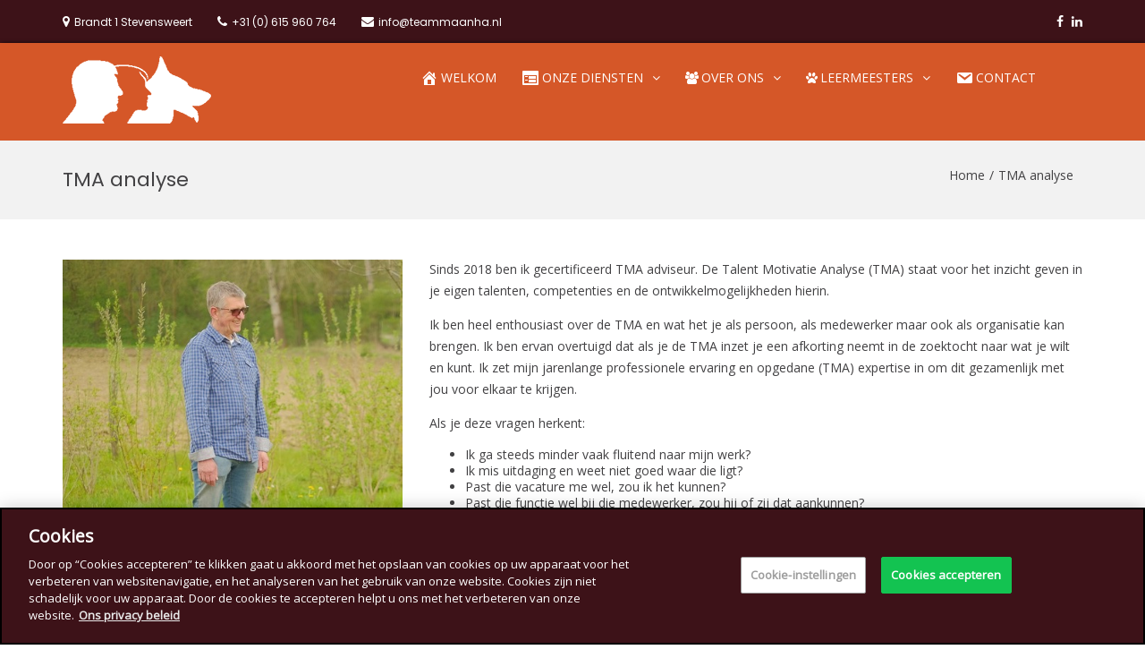

--- FILE ---
content_type: text/html; charset=UTF-8
request_url: https://teammaanha.nl/tma-analyse/
body_size: 17268
content:
<!DOCTYPE html>
<html lang="nl-NL">
<head>
<meta charset="UTF-8">
<meta name="viewport" content="width=device-width, initial-scale=1">
<link rel="profile" href="http://gmpg.org/xfn/11">

<title>TMA analyse &#8211; Team Maanha</title>
<meta name='robots' content='max-image-preview:large' />
<link rel='dns-prefetch' href='//maxcdn.bootstrapcdn.com' />
<link href='https://fonts.gstatic.com' crossorigin rel='preconnect' />
<link rel="alternate" type="application/rss+xml" title="Team Maanha &raquo; feed" href="https://teammaanha.nl/feed/" />
<link rel="alternate" type="application/rss+xml" title="Team Maanha &raquo; reacties feed" href="https://teammaanha.nl/comments/feed/" />
<link rel="alternate" title="oEmbed (JSON)" type="application/json+oembed" href="https://teammaanha.nl/wp-json/oembed/1.0/embed?url=https%3A%2F%2Fteammaanha.nl%2Ftma-analyse%2F" />
<link rel="alternate" title="oEmbed (XML)" type="text/xml+oembed" href="https://teammaanha.nl/wp-json/oembed/1.0/embed?url=https%3A%2F%2Fteammaanha.nl%2Ftma-analyse%2F&#038;format=xml" />
<style id='wp-img-auto-sizes-contain-inline-css' type='text/css'>
img:is([sizes=auto i],[sizes^="auto," i]){contain-intrinsic-size:3000px 1500px}
/*# sourceURL=wp-img-auto-sizes-contain-inline-css */
</style>
<style id='wp-emoji-styles-inline-css' type='text/css'>

	img.wp-smiley, img.emoji {
		display: inline !important;
		border: none !important;
		box-shadow: none !important;
		height: 1em !important;
		width: 1em !important;
		margin: 0 0.07em !important;
		vertical-align: -0.1em !important;
		background: none !important;
		padding: 0 !important;
	}
/*# sourceURL=wp-emoji-styles-inline-css */
</style>
<style id='wp-block-library-inline-css' type='text/css'>
:root{--wp-block-synced-color:#7a00df;--wp-block-synced-color--rgb:122,0,223;--wp-bound-block-color:var(--wp-block-synced-color);--wp-editor-canvas-background:#ddd;--wp-admin-theme-color:#007cba;--wp-admin-theme-color--rgb:0,124,186;--wp-admin-theme-color-darker-10:#006ba1;--wp-admin-theme-color-darker-10--rgb:0,107,160.5;--wp-admin-theme-color-darker-20:#005a87;--wp-admin-theme-color-darker-20--rgb:0,90,135;--wp-admin-border-width-focus:2px}@media (min-resolution:192dpi){:root{--wp-admin-border-width-focus:1.5px}}.wp-element-button{cursor:pointer}:root .has-very-light-gray-background-color{background-color:#eee}:root .has-very-dark-gray-background-color{background-color:#313131}:root .has-very-light-gray-color{color:#eee}:root .has-very-dark-gray-color{color:#313131}:root .has-vivid-green-cyan-to-vivid-cyan-blue-gradient-background{background:linear-gradient(135deg,#00d084,#0693e3)}:root .has-purple-crush-gradient-background{background:linear-gradient(135deg,#34e2e4,#4721fb 50%,#ab1dfe)}:root .has-hazy-dawn-gradient-background{background:linear-gradient(135deg,#faaca8,#dad0ec)}:root .has-subdued-olive-gradient-background{background:linear-gradient(135deg,#fafae1,#67a671)}:root .has-atomic-cream-gradient-background{background:linear-gradient(135deg,#fdd79a,#004a59)}:root .has-nightshade-gradient-background{background:linear-gradient(135deg,#330968,#31cdcf)}:root .has-midnight-gradient-background{background:linear-gradient(135deg,#020381,#2874fc)}:root{--wp--preset--font-size--normal:16px;--wp--preset--font-size--huge:42px}.has-regular-font-size{font-size:1em}.has-larger-font-size{font-size:2.625em}.has-normal-font-size{font-size:var(--wp--preset--font-size--normal)}.has-huge-font-size{font-size:var(--wp--preset--font-size--huge)}.has-text-align-center{text-align:center}.has-text-align-left{text-align:left}.has-text-align-right{text-align:right}.has-fit-text{white-space:nowrap!important}#end-resizable-editor-section{display:none}.aligncenter{clear:both}.items-justified-left{justify-content:flex-start}.items-justified-center{justify-content:center}.items-justified-right{justify-content:flex-end}.items-justified-space-between{justify-content:space-between}.screen-reader-text{border:0;clip-path:inset(50%);height:1px;margin:-1px;overflow:hidden;padding:0;position:absolute;width:1px;word-wrap:normal!important}.screen-reader-text:focus{background-color:#ddd;clip-path:none;color:#444;display:block;font-size:1em;height:auto;left:5px;line-height:normal;padding:15px 23px 14px;text-decoration:none;top:5px;width:auto;z-index:100000}html :where(.has-border-color){border-style:solid}html :where([style*=border-top-color]){border-top-style:solid}html :where([style*=border-right-color]){border-right-style:solid}html :where([style*=border-bottom-color]){border-bottom-style:solid}html :where([style*=border-left-color]){border-left-style:solid}html :where([style*=border-width]){border-style:solid}html :where([style*=border-top-width]){border-top-style:solid}html :where([style*=border-right-width]){border-right-style:solid}html :where([style*=border-bottom-width]){border-bottom-style:solid}html :where([style*=border-left-width]){border-left-style:solid}html :where(img[class*=wp-image-]){height:auto;max-width:100%}:where(figure){margin:0 0 1em}html :where(.is-position-sticky){--wp-admin--admin-bar--position-offset:var(--wp-admin--admin-bar--height,0px)}@media screen and (max-width:600px){html :where(.is-position-sticky){--wp-admin--admin-bar--position-offset:0px}}

/*# sourceURL=wp-block-library-inline-css */
</style><style id='global-styles-inline-css' type='text/css'>
:root{--wp--preset--aspect-ratio--square: 1;--wp--preset--aspect-ratio--4-3: 4/3;--wp--preset--aspect-ratio--3-4: 3/4;--wp--preset--aspect-ratio--3-2: 3/2;--wp--preset--aspect-ratio--2-3: 2/3;--wp--preset--aspect-ratio--16-9: 16/9;--wp--preset--aspect-ratio--9-16: 9/16;--wp--preset--color--black: #000000;--wp--preset--color--cyan-bluish-gray: #abb8c3;--wp--preset--color--white: #ffffff;--wp--preset--color--pale-pink: #f78da7;--wp--preset--color--vivid-red: #cf2e2e;--wp--preset--color--luminous-vivid-orange: #ff6900;--wp--preset--color--luminous-vivid-amber: #fcb900;--wp--preset--color--light-green-cyan: #7bdcb5;--wp--preset--color--vivid-green-cyan: #00d084;--wp--preset--color--pale-cyan-blue: #8ed1fc;--wp--preset--color--vivid-cyan-blue: #0693e3;--wp--preset--color--vivid-purple: #9b51e0;--wp--preset--gradient--vivid-cyan-blue-to-vivid-purple: linear-gradient(135deg,rgb(6,147,227) 0%,rgb(155,81,224) 100%);--wp--preset--gradient--light-green-cyan-to-vivid-green-cyan: linear-gradient(135deg,rgb(122,220,180) 0%,rgb(0,208,130) 100%);--wp--preset--gradient--luminous-vivid-amber-to-luminous-vivid-orange: linear-gradient(135deg,rgb(252,185,0) 0%,rgb(255,105,0) 100%);--wp--preset--gradient--luminous-vivid-orange-to-vivid-red: linear-gradient(135deg,rgb(255,105,0) 0%,rgb(207,46,46) 100%);--wp--preset--gradient--very-light-gray-to-cyan-bluish-gray: linear-gradient(135deg,rgb(238,238,238) 0%,rgb(169,184,195) 100%);--wp--preset--gradient--cool-to-warm-spectrum: linear-gradient(135deg,rgb(74,234,220) 0%,rgb(151,120,209) 20%,rgb(207,42,186) 40%,rgb(238,44,130) 60%,rgb(251,105,98) 80%,rgb(254,248,76) 100%);--wp--preset--gradient--blush-light-purple: linear-gradient(135deg,rgb(255,206,236) 0%,rgb(152,150,240) 100%);--wp--preset--gradient--blush-bordeaux: linear-gradient(135deg,rgb(254,205,165) 0%,rgb(254,45,45) 50%,rgb(107,0,62) 100%);--wp--preset--gradient--luminous-dusk: linear-gradient(135deg,rgb(255,203,112) 0%,rgb(199,81,192) 50%,rgb(65,88,208) 100%);--wp--preset--gradient--pale-ocean: linear-gradient(135deg,rgb(255,245,203) 0%,rgb(182,227,212) 50%,rgb(51,167,181) 100%);--wp--preset--gradient--electric-grass: linear-gradient(135deg,rgb(202,248,128) 0%,rgb(113,206,126) 100%);--wp--preset--gradient--midnight: linear-gradient(135deg,rgb(2,3,129) 0%,rgb(40,116,252) 100%);--wp--preset--font-size--small: 13px;--wp--preset--font-size--medium: 20px;--wp--preset--font-size--large: 36px;--wp--preset--font-size--x-large: 42px;--wp--preset--spacing--20: 0.44rem;--wp--preset--spacing--30: 0.67rem;--wp--preset--spacing--40: 1rem;--wp--preset--spacing--50: 1.5rem;--wp--preset--spacing--60: 2.25rem;--wp--preset--spacing--70: 3.38rem;--wp--preset--spacing--80: 5.06rem;--wp--preset--shadow--natural: 6px 6px 9px rgba(0, 0, 0, 0.2);--wp--preset--shadow--deep: 12px 12px 50px rgba(0, 0, 0, 0.4);--wp--preset--shadow--sharp: 6px 6px 0px rgba(0, 0, 0, 0.2);--wp--preset--shadow--outlined: 6px 6px 0px -3px rgb(255, 255, 255), 6px 6px rgb(0, 0, 0);--wp--preset--shadow--crisp: 6px 6px 0px rgb(0, 0, 0);}:where(.is-layout-flex){gap: 0.5em;}:where(.is-layout-grid){gap: 0.5em;}body .is-layout-flex{display: flex;}.is-layout-flex{flex-wrap: wrap;align-items: center;}.is-layout-flex > :is(*, div){margin: 0;}body .is-layout-grid{display: grid;}.is-layout-grid > :is(*, div){margin: 0;}:where(.wp-block-columns.is-layout-flex){gap: 2em;}:where(.wp-block-columns.is-layout-grid){gap: 2em;}:where(.wp-block-post-template.is-layout-flex){gap: 1.25em;}:where(.wp-block-post-template.is-layout-grid){gap: 1.25em;}.has-black-color{color: var(--wp--preset--color--black) !important;}.has-cyan-bluish-gray-color{color: var(--wp--preset--color--cyan-bluish-gray) !important;}.has-white-color{color: var(--wp--preset--color--white) !important;}.has-pale-pink-color{color: var(--wp--preset--color--pale-pink) !important;}.has-vivid-red-color{color: var(--wp--preset--color--vivid-red) !important;}.has-luminous-vivid-orange-color{color: var(--wp--preset--color--luminous-vivid-orange) !important;}.has-luminous-vivid-amber-color{color: var(--wp--preset--color--luminous-vivid-amber) !important;}.has-light-green-cyan-color{color: var(--wp--preset--color--light-green-cyan) !important;}.has-vivid-green-cyan-color{color: var(--wp--preset--color--vivid-green-cyan) !important;}.has-pale-cyan-blue-color{color: var(--wp--preset--color--pale-cyan-blue) !important;}.has-vivid-cyan-blue-color{color: var(--wp--preset--color--vivid-cyan-blue) !important;}.has-vivid-purple-color{color: var(--wp--preset--color--vivid-purple) !important;}.has-black-background-color{background-color: var(--wp--preset--color--black) !important;}.has-cyan-bluish-gray-background-color{background-color: var(--wp--preset--color--cyan-bluish-gray) !important;}.has-white-background-color{background-color: var(--wp--preset--color--white) !important;}.has-pale-pink-background-color{background-color: var(--wp--preset--color--pale-pink) !important;}.has-vivid-red-background-color{background-color: var(--wp--preset--color--vivid-red) !important;}.has-luminous-vivid-orange-background-color{background-color: var(--wp--preset--color--luminous-vivid-orange) !important;}.has-luminous-vivid-amber-background-color{background-color: var(--wp--preset--color--luminous-vivid-amber) !important;}.has-light-green-cyan-background-color{background-color: var(--wp--preset--color--light-green-cyan) !important;}.has-vivid-green-cyan-background-color{background-color: var(--wp--preset--color--vivid-green-cyan) !important;}.has-pale-cyan-blue-background-color{background-color: var(--wp--preset--color--pale-cyan-blue) !important;}.has-vivid-cyan-blue-background-color{background-color: var(--wp--preset--color--vivid-cyan-blue) !important;}.has-vivid-purple-background-color{background-color: var(--wp--preset--color--vivid-purple) !important;}.has-black-border-color{border-color: var(--wp--preset--color--black) !important;}.has-cyan-bluish-gray-border-color{border-color: var(--wp--preset--color--cyan-bluish-gray) !important;}.has-white-border-color{border-color: var(--wp--preset--color--white) !important;}.has-pale-pink-border-color{border-color: var(--wp--preset--color--pale-pink) !important;}.has-vivid-red-border-color{border-color: var(--wp--preset--color--vivid-red) !important;}.has-luminous-vivid-orange-border-color{border-color: var(--wp--preset--color--luminous-vivid-orange) !important;}.has-luminous-vivid-amber-border-color{border-color: var(--wp--preset--color--luminous-vivid-amber) !important;}.has-light-green-cyan-border-color{border-color: var(--wp--preset--color--light-green-cyan) !important;}.has-vivid-green-cyan-border-color{border-color: var(--wp--preset--color--vivid-green-cyan) !important;}.has-pale-cyan-blue-border-color{border-color: var(--wp--preset--color--pale-cyan-blue) !important;}.has-vivid-cyan-blue-border-color{border-color: var(--wp--preset--color--vivid-cyan-blue) !important;}.has-vivid-purple-border-color{border-color: var(--wp--preset--color--vivid-purple) !important;}.has-vivid-cyan-blue-to-vivid-purple-gradient-background{background: var(--wp--preset--gradient--vivid-cyan-blue-to-vivid-purple) !important;}.has-light-green-cyan-to-vivid-green-cyan-gradient-background{background: var(--wp--preset--gradient--light-green-cyan-to-vivid-green-cyan) !important;}.has-luminous-vivid-amber-to-luminous-vivid-orange-gradient-background{background: var(--wp--preset--gradient--luminous-vivid-amber-to-luminous-vivid-orange) !important;}.has-luminous-vivid-orange-to-vivid-red-gradient-background{background: var(--wp--preset--gradient--luminous-vivid-orange-to-vivid-red) !important;}.has-very-light-gray-to-cyan-bluish-gray-gradient-background{background: var(--wp--preset--gradient--very-light-gray-to-cyan-bluish-gray) !important;}.has-cool-to-warm-spectrum-gradient-background{background: var(--wp--preset--gradient--cool-to-warm-spectrum) !important;}.has-blush-light-purple-gradient-background{background: var(--wp--preset--gradient--blush-light-purple) !important;}.has-blush-bordeaux-gradient-background{background: var(--wp--preset--gradient--blush-bordeaux) !important;}.has-luminous-dusk-gradient-background{background: var(--wp--preset--gradient--luminous-dusk) !important;}.has-pale-ocean-gradient-background{background: var(--wp--preset--gradient--pale-ocean) !important;}.has-electric-grass-gradient-background{background: var(--wp--preset--gradient--electric-grass) !important;}.has-midnight-gradient-background{background: var(--wp--preset--gradient--midnight) !important;}.has-small-font-size{font-size: var(--wp--preset--font-size--small) !important;}.has-medium-font-size{font-size: var(--wp--preset--font-size--medium) !important;}.has-large-font-size{font-size: var(--wp--preset--font-size--large) !important;}.has-x-large-font-size{font-size: var(--wp--preset--font-size--x-large) !important;}
/*# sourceURL=global-styles-inline-css */
</style>

<style id='classic-theme-styles-inline-css' type='text/css'>
/*! This file is auto-generated */
.wp-block-button__link{color:#fff;background-color:#32373c;border-radius:9999px;box-shadow:none;text-decoration:none;padding:calc(.667em + 2px) calc(1.333em + 2px);font-size:1.125em}.wp-block-file__button{background:#32373c;color:#fff;text-decoration:none}
/*# sourceURL=/wp-includes/css/classic-themes.min.css */
</style>
<link rel='stylesheet' id='siteorigin-panels-front-css' href='https://teammaanha.nl/wp-content/plugins/siteorigin-panels/css/front-flex.min.css?ver=2.33.5' type='text/css' media='all' />
<link rel='stylesheet' id='sow-image-default-dbf295114b96-228-css' href='https://teammaanha.nl/wp-content/uploads/siteorigin-widgets/sow-image-default-dbf295114b96-228.css?ver=6.9' type='text/css' media='all' />
<link rel='stylesheet' id='dashicons-css' href='https://teammaanha.nl/wp-includes/css/dashicons.min.css?ver=6.9' type='text/css' media='all' />
<link rel='stylesheet' id='obfx-module-pub-css-menu-pictogrammen-0-css' href='https://maxcdn.bootstrapcdn.com/font-awesome/4.7.0/css/font-awesome.min.css?ver=3.0.5' type='text/css' media='all' />
<link rel='stylesheet' id='obfx-module-pub-css-menu-pictogrammen-1-css' href='https://teammaanha.nl/wp-content/plugins/themeisle-companion/obfx_modules/menu-icons/css/public.css?ver=3.0.5' type='text/css' media='all' />
<link rel='stylesheet' id='font-awesome-css' href='https://teammaanha.nl/wp-content/themes/suffice-pro/assets/css/font-awesome.min.css?ver=4.7' type='text/css' media='all' />
<link rel='stylesheet' id='swiper-css' href='https://teammaanha.nl/wp-content/themes/suffice-pro/assets/css/swiper.min.css?ver=3.4.0' type='text/css' media='all' />
<link rel='stylesheet' id='perfect-scrollbar-css' href='https://teammaanha.nl/wp-content/themes/suffice-pro/assets/css/perfect-scrollbar.min.css?ver=0.6.16' type='text/css' media='all' />
<link rel='stylesheet' id='animate-css' href='https://teammaanha.nl/wp-content/themes/suffice-pro/assets/css/animate.min.css?ver=3.5.1' type='text/css' media='all' />
<link rel='stylesheet' id='suffice-style-css' href='https://teammaanha.nl/wp-content/themes/suffice-pro/style.css?ver=6.9' type='text/css' media='all' />
<style id='suffice-style-inline-css' type='text/css'>

			a,
			.site-branding .site-title a:hover,
			.header-top .social-menu li a:hover,
			.navigation-default .menu-primary ul li:hover > a,
			.navigation-default .primary-menu ul li:hover > a,
			.breadcrumbs .breadcrumbs-trail li a:hover,
			.woocommerce-breadcrumb a:hover,
			.widget ul li a:hover,
			.widget.widget_recent_comments .recentcomments .comment-author-link a:hover,
			.navigation-default .menu-primary > ul > li.current-menu-item > a,
			.navigation-default .menu-primary > ul > li.current_page_parent > a,
			.navigation-default .menu-primary ul li:hover > a,
			.hentry .entry-title a:hover,
			.social-menu li a:hover,
			.related-post-container .related-post-item .related-title a:hover,
			#comments .comment-list .comment-meta .comment-author .fn a:hover,
			#comments .comment-list .comment-meta .comment-metadata .edit-link a,
			#comments .comment-list .reply .comment-reply-link:hover,
			.hentry .entry-meta .posted-on a:hover,
			.hentry .entry-meta .byline a:hover,
			.search-form-container.search-form-style-halfscreen .search-form .search-field,
			.search-form-container.search-form-style-fullscreen .search-form .search-field,
			.entry-meta span a:hover,
			.post-style-list .entry-meta span,
			.post-style-list .entry-meta span a,
			.hentry .entry-meta > span a:hover,
			.hentry .entry-content .read-more:hover,
			.mini-cart-sidebar ul.cart_list li .quantity .amount,
			.widget.widget_calendar tfoot a
			 {
				color: #3d1218;
			}
		
			.post-style-list .entry-meta > span a:hover,
			.mini-cart-sidebar ul.cart_list li > a:hover {
				color: #4f171f;
			}
		
			.widget.widget_search input[type='submit']:hover,
			.widget.widget_search .search-submit:hover,
			.widget.widget_product_search input[type='submit']:hover,
			.widget.widget_product_search .search-submit:hover,
			.search-form .search-submit,
			.navigation-default .menu-primary > ul > li > a::before,
			.navigation-default .primary-menu > ul > li > a::before,
			.navigation.posts-navigation .nav-links .nav-previous a:hover,
			.navigation.posts-navigation .nav-links .nav-next a:hover,
			.navigation.post-navigation .nav-links .nav-previous a:hover,
			.navigation.post-navigation .nav-links .nav-next a:hover,
			#comments .comment-form .form-submit .submit,
			.woocommerce ul.products li.product .add_to_cart_button:hover,
			.woocommerce-page ul.products li.product .add_to_cart_button:hover,
			.woocommerce div.product form.cart .button,
			.woocommerce-page div.product form.cart .button,
			.woocommerce .related h2::after,
			.woocommerce .upsells h2::after,
			.woocommerce .cross-sells h2::after,
			.woocommerce-page .related h2::after,
			.woocommerce-page .upsells h2::after,
			.woocommerce-page .cross-sells h2::after,
			.search-form-container.search-form-style-fullscreen .search-form .search-submit,
			.search-form-container.search-form-style-halfscreen .search-form .search-submit,
			#bbpress-forums #bbp-search-form #bbp_search_submit,
			.slider.slider-controls-flat .swiper-button-prev,
			.slider.slider-controls-flat .swiper-button-next,
			.slider.slider-controls-rounded .swiper-button-prev,
			.slider.slider-controls-rounded .swiper-button-next,
			.slider .swiper-pagination-bullet-active,
			.portfolio-navigation .navigation-portfolio li.active a,
			.portfolio-navigation .navigation-portfolio li:hover a,
			.header-action-container .navigation-header-action > li.header-action-item-cart
			.header-action-badge,
			.header-action-container .navigation-header-action > li.header-action-item-wishlist
			.header-action-badge,
			.woocommerce #respond input#submit,
			.woocommerce a.button,
			.woocommerce button.button,
			.woocommerce input.button,
			.woocommerce-page #respond input#submit,
			.woocommerce-page a.button,
			.woocommerce-page button.button,
			.woocommerce-page input.button,
			.woocommerce ul.products li.product span.onsale,
			.woocommerce-page ul.products li.product span.onsale,
			.woocommerce span.onsale,
			.woocommerce-page span.onsale,
			.mini-cart-sidebar .buttons .checkout,
			.widget.widget_calendar tbody a,
			.woocommerce #respond input#submit.alt, .woocommerce a.button.alt,
			.woocommerce button.button.alt, .woocommerce input.button.alt,
			.woocommerce-page #respond input#submit.alt,
			.woocommerce-page a.button.alt,
			.woocommerce-page button.button.alt,
			.woocommerce-page input.button.alt,
			.header-action-container .navigation-header-action > li.header-action-item-cart .header-action-badge,
			.header-action-container .navigation-header-action > li.header-action-item-wishlist .header-action-badge,
			input[type='submit'],
			.wp-custom-header .wp-custom-header-video-button,
			.icon-box-bordered:hover,
			.icon-box-small .icon-box-icon,
			.icon-box-small .icon-box-description .icon-box-readmore,
			.btn-primary,
			.pricing-table.pricing-table-style-lemon .pricing-table-item .pricing-table-price,
			#scroll-up {
				background-color: #3d1218;
			}
		
			.search-form .search-submit:hover,
			.woocommerce div.product form.cart .button:hover,
			.woocommerce-page div.product form.cart .button:hover,
			#bbpress-forums #bbp-search-form #bbp_search_submit:hover,
			#comments .comment-form .form-submit .submit:hover,
			.woocommerce #respond input#submit:hover,
			.woocommerce a.button:hover,
			.woocommerce button.button:hover,
			.woocommerce input.button:hover,
			.woocommerce-page #respond input#submit:hover,
			.woocommerce-page a.button:hover,
			.woocommerce-page button.button:hover,
			.woocommerce-page input.button:hover,
			.woocommerce ul.products li.product .added_to_cart:hover,
			.woocommerce-page ul.products li.product .added_to_cart:hover,
			.mini-cart-sidebar .buttons .checkout:hover,
			.woocommerce #respond input#submit.alt:hover, .woocommerce a.button.alt:hover,
			.woocommerce button.button.alt:hover, .woocommerce input.button.alt:hover,
			.woocommerce-page #respond input#submit.alt:hover,
			.woocommerce-page a.button.alt:hover, .woocommerce-page button.button.alt:hover,
			.woocommerce-page input.button.alt:hover,
			.related-post-container .recent-button-prev:hover,
			.related-post-container .recent-button-next:hover,
			.icon-box-small .icon-box-description .icon-box-readmore:hover,
			.btn-primary:hover,
			.pricing-table.pricing-table-style-lemon .pricing-table-item:hover .pricing-table-price,
			#scroll-up:hover {
				background-color: #43131a;
			}
		
			.widget.widget_search .search-field:focus,
			.widget.widget_product_search .search-field:focus,
			.search-form .search-field:focus,
			.navigation.posts-navigation .nav-links .nav-previous a:hover,
			.navigation.posts-navigation .nav-links .nav-next a:hover,
			.navigation.post-navigation .nav-links .nav-previous a:hover,
			.navigation.post-navigation .nav-links .nav-next a:hover,
			#comments .comment-form textarea:focus,
			#comments .comment-form input[type='text']:focus,
			#comments .comment-form input[type='email']:focus,
			#comments .comment-form input[type='url']:focus,
			.header-action-search-form,
			.search-form-container.search-form-style-halfscreen .search-form .search-field,
			.search-form-container.search-form-style-fullscreen .search-form .search-field,
			#bbpress-forums #bbp-search-form #bbp_search:focus,
			.hentry .entry-content .read-more:hover,
			.icon-box-bordered:hover {
				border-color: #3d1218;
			}
		
			.widget.widget--ribbon .widget-title::before,
			.navigation-default .menu-primary > ul > li .sub-menu,
			.navigation-default .menu-primary > ul > li .mega-menu,
			.widget.widget_calendar caption::before {
				border-top-color: #3d1218;
			}
		
			span,
			.entry-meta span,
			.entry-meta span a,
			.widget.widget_recent_comments .recentcomments .comment-author-link a,
			#comments .comment-form label {
				color: #424143;
			}
		
/*# sourceURL=suffice-style-inline-css */
</style>
<script type="text/javascript" src="https://teammaanha.nl/wp-includes/js/jquery/jquery.min.js?ver=3.7.1" id="jquery-core-js"></script>
<script type="text/javascript" src="https://teammaanha.nl/wp-includes/js/jquery/jquery-migrate.min.js?ver=3.4.1" id="jquery-migrate-js"></script>
<link rel="https://api.w.org/" href="https://teammaanha.nl/wp-json/" /><link rel="alternate" title="JSON" type="application/json" href="https://teammaanha.nl/wp-json/wp/v2/pages/228" /><link rel="EditURI" type="application/rsd+xml" title="RSD" href="https://teammaanha.nl/xmlrpc.php?rsd" />
<meta name="generator" content="WordPress 6.9" />
<link rel="canonical" href="https://teammaanha.nl/tma-analyse/" />
<link rel='shortlink' href='https://teammaanha.nl/?p=228' />
<!-- HFCM by 99 Robots - Snippet # 2: CookiePro - cookiemelding -->
<!-- Begin van toestemmingsmelding voor cookies voor teammaanha.nl -->

<script src="https://cookie-cdn.cookiepro.com/scripttemplates/otSDKStub.js" data-language="nl" type="text/javascript" charset="UTF-8" data-domain-script="1bf98bfc-d182-4baf-9f45-bc54229fcc72-test" ></script>
<script type="text/javascript">
function OptanonWrapper() { }
</script>
<!-- Einde van toestemmingsmelding voor cookies voor teammaanha.nl -->
<!-- /end HFCM by 99 Robots -->
<!-- Plaats je scripts hier -->		<style type="text/css">
					.site-title,
			.site-description {
				position: absolute;
				clip: rect(1px, 1px, 1px, 1px);
			}
				</style>
		<style media="all" id="siteorigin-panels-layouts-head">/* Layout 228 */ #pgc-228-0-0 , #pgc-228-2-0 { width:100%;width:calc(100% - ( 0 * 30px ) ) } #pg-228-0 , #pg-228-1 , #pl-228 .so-panel { margin-bottom:30px } #pgc-228-1-0 { width:35%;width:calc(35% - ( 0.65 * 30px ) ) } #pgc-228-1-1 { width:65%;width:calc(65% - ( 0.35 * 30px ) ) } #pl-228 .so-panel:last-of-type { margin-bottom:0px } #pg-228-0.panel-has-style > .panel-row-style, #pg-228-0.panel-no-style , #pg-228-1.panel-has-style > .panel-row-style, #pg-228-1.panel-no-style { -webkit-align-items:flex-start;align-items:flex-start } #pgc-228-1-0 { align-self:auto } #panel-228-1-0-0> .panel-widget-style { padding:15px 0px 0px 0px } @media (max-width:780px){ #pg-228-0.panel-no-style, #pg-228-0.panel-has-style > .panel-row-style, #pg-228-0 , #pg-228-1.panel-no-style, #pg-228-1.panel-has-style > .panel-row-style, #pg-228-1 , #pg-228-2.panel-no-style, #pg-228-2.panel-has-style > .panel-row-style, #pg-228-2 { -webkit-flex-direction:column;-ms-flex-direction:column;flex-direction:column } #pg-228-0 > .panel-grid-cell , #pg-228-0 > .panel-row-style > .panel-grid-cell , #pg-228-1 > .panel-grid-cell , #pg-228-1 > .panel-row-style > .panel-grid-cell , #pg-228-2 > .panel-grid-cell , #pg-228-2 > .panel-row-style > .panel-grid-cell { width:100%;margin-right:0 } #pgc-228-1-0 { margin-bottom:30px } #pl-228 .panel-grid-cell { padding:0 } #pl-228 .panel-grid .panel-grid-cell-empty { display:none } #pl-228 .panel-grid .panel-grid-cell-mobile-last { margin-bottom:0px }  } </style><link rel="icon" href="https://teammaanha.nl/wp-content/uploads/2018/05/cropped-teamMAANHA_logoMED-1-32x32.gif" sizes="32x32" />
<link rel="icon" href="https://teammaanha.nl/wp-content/uploads/2018/05/cropped-teamMAANHA_logoMED-1-192x192.gif" sizes="192x192" />
<link rel="apple-touch-icon" href="https://teammaanha.nl/wp-content/uploads/2018/05/cropped-teamMAANHA_logoMED-1-180x180.gif" />
<meta name="msapplication-TileImage" content="https://teammaanha.nl/wp-content/uploads/2018/05/cropped-teamMAANHA_logoMED-1-270x270.gif" />
		<style type="text/css" id="wp-custom-css">
			/*Past de kleur aan van menu items in footer*/
.footer-menu li a{
	color:#ffffff;
}

/*Zorgt voor het hover effect van de diensten boxen iconen*/
.sow-fas:hover{
	color: #3d1218 !important;
 -ms-transform: scale(1.2); /* IE 9 */
 -webkit-transform: scale(1.2); /* Safari 3-8 */
  transform: scale(1.2); 
}

.header-bottom{
	  box-shadow: 1px 1px 5px black;
}

/* kleur CTA knop homepage */
.ow-button-align-center span{
	color: #ffffff;
}


/* achtergrond contactactformulier homepage */
.home_contactform{
	background-color:rgba(255,255,255, 0.3);
-moz-border-radius-topleft: 5px;
-moz-border-radius-topright:5px;
-moz-border-radius-bottomleft:5px;
-moz-border-radius-bottomright:5px;
-webkit-border-top-left-radius:5px;
-webkit-border-top-right-radius:5px;
-webkit-border-bottom-left-radius:5px;
-webkit-border-bottom-right-radius:5px;
border-top-left-radius:5px;
border-top-right-radius:5px;
border-bottom-left-radius:5px;
border-bottom-right-radius:5px;
}

.home_contactform .nf-form-content label{
	font-size: 14px;
}

.contactpagina .nf-form-content label{
	font-size: 14px;
}


.contactInfo{
	background-color: rgba(211,79,29,0.3);
	-moz-border-radius-topleft: 5px;
-moz-border-radius-topright:5px;
-moz-border-radius-bottomleft:5px;
-moz-border-radius-bottomright:5px;
-webkit-border-top-left-radius:5px;
-webkit-border-top-right-radius:5px;
-webkit-border-bottom-left-radius:5px;
-webkit-border-bottom-right-radius:5px;
border-top-left-radius:5px;
border-top-right-radius:5px;
border-bottom-left-radius:5px;
border-bottom-right-radius:5px;
}

.widget-title{
	font-size: 12px !important;
	font-style: italic;
}


/* fix issue sub-menu > non sticky header*/
.navigation-default .menu-primary > ul > li .sub-menu, .navigation-default .menu-primary > ul > li .children, .navigation-default .primary-menu > ul > li .sub-menu, .navigation-default .primary-menu > ul > li .children {
position: absolute;
}

/* Kleuren van cookie melding aanpassen */
#cookie_hdr_showagain, #cookie-law-info-bar span {
	color: #ffffff;	
}		</style>
		<style id="kirki-inline-styles">.header-info-links li span{color:#ffffff;}.header-info-links li .fa{color:#ffffff;}.header-top .social-menu li a{color:#ffffff;font-size:14px;}.header-top .social-menu li a:hover{color:#d34f1d;}.header-top{padding:15 0px;}.site-header .header-top{background:#3d1218;background-color:#3d1218;background-repeat:repeat;background-position:center center;background-attachment:scroll;border-width:0px;-webkit-background-size:auto;-moz-background-size:auto;-ms-background-size:auto;-o-background-size:auto;background-size:auto;}.site-header .header-action-container{color:#ffffff;}.header-bottom{padding:0 0px;}.site-header .header-bottom{background:rgba(211,79,29,0.95);background-color:rgba(211,79,29,0.95);background-repeat:repeat;background-position:center center;background-attachment:scroll;border-width:0px;-webkit-background-size:auto;-moz-background-size:auto;-ms-background-size:auto;-o-background-size:auto;background-size:auto;}.main-navigation .menu-primary >ul >li >a,.main-navigation .primary-menu >ul >li >a{font-family:Open Sans;font-weight:400;}.main-navigation .children li a,.main-navigation .sub-menu li a{font-family:Open Sans;font-weight:400;}.breadcrumbs .breadcrumbs-page .breadcrumbs-page-title{font-size:22px;}.breadcrumbs .breadcrumbs-trail,.woocommerce .woocommerce-breadcrumb,.woocommerce-breadcrumb{font-size:14px;}.site-footer{background-color:#3d1218;}.footer-bottom .footer-bottom-container{border-width:0px;border-color:rgba(211,79,29,0.95);}.footer-top .footer-widgets{padding-top:60px;padding-right:0;padding-bottom:15px;padding-left:0;}.footer-widgets .widget{margin-bottom:45px;}.footer-widgets .widget .widget-title{font-size:18px;}.footer-widgets .widget ul >li a{color:#ffffff;}.footer-widgets .widget ul >li a:hover{color:#ffffff;}.footer-widgets .widget ul li{padding-top:10px;padding-right:0;padding-bottom:10px;padding-left:0;border-width:0px;border-color:#ffffff;}.footer-bottom .site-info{color:#ffffff;font-size:14px;}.footer-bottom .site-info a{color:#a3a3a3;}.widget-area{background-color:rgba(255,255,255, 0);}.widget{margin-bottom:45px;}.widget .widget-title{font-size:18px;}.widget >ul >li{padding:10 0px;border-width:1px;border-color:#f4f3f3;}body{font-family:Open Sans;font-size:14px;font-weight:400;line-height:1.3;color:#424143;}h1,h2,h3,h4,h5,h6{font-family:Poppins;line-height:1.3;text-transform:none;}h1,h3,h4,h5,h6{color:#424143;}h1{font-size:48px;}h2{font-size:32px;}h3{font-size:26px;}h4{font-size:20px;}h5{font-size:18px;}h6{font-size:16px;}.hentry .entry-title{font-size:26px;line-height:1.3em;}.related-post-list-container-grid{margin-left:-15px;margin-right:-15px;}.related-post-list-container-grid .related-post-item{padding-left:15px;padding-right:15px;}@media only screen and ( min-width: 768px ){.navigation-default .menu-primary > ul > li > a, .navigation-default .primary-menu > ul > li > a{padding-left:12px;padding-right:12px;font-size:14px;color:#ffffff;}.navigation-default .menu-primary > ul > li.current-menu-item > a, .navigation-default .primary-menu > ul > li.current_page_item > a{color:#3d1218;}.navigation-default .menu-primary > ul > li > a:hover,.navigation-default .menu-primary ul li:hover > a,.navigation-default .primary-menu >ul >li >a:hover,.navigation-default .primary-menu ul li:hover > a{color:#3d1218;}.navigation-default .menu-primary > ul > li .sub-menu li a, .navigation-default .primary-menu > ul > li .children li a{padding-top:14px;padding-bottom:14px;}.navigation-default .menu-primary > ul > li .sub-menu li, .navigation-default .primary-menu > ul > li .children li{width:250px;}.navigation-default .menu-primary >ul >li .sub-menu li, .navigation-default .primary-menu > ul > li .children li{background-color:rgba(211,79,29,0.95);}.navigation-default .menu-primary .sub-menu li > a, .navigation-default .primary-menu .children li > a{font-size:13px;color:#ffffff;}.navigation-default .menu-primary .sub-menu li:hover > a, .navigation-default .primary-menu .children li:hover > a{color:#3d1218;}.navigation-default.menu-has-submenu-devider .children li,.navigation-default.menu-has-submenu-devider .sub-menu li{border-color:#ffffff;}.navigation-offcanvas,.navigation-offcanvas-push{background-color:#19232d;}.navigation-offcanvas .menu-primary > ul > li > a,.navigation-offcanvas .primary-menu > ul > li > a,.navigation-offcanvas-push .menu-primary > ul > li > a,.navigation-offcanvas-push .primary-menu > ul > li > a{padding-top:10px;padding-bottom:10px;font-size:13px;}.navigation-offcanvas .menu-primary >ul >li,.navigation-offcanvas .primary-menu >ul >li,.navigation-offcanvas-push .menu-primary >ul >li,.navigation-offcanvas-push .primary-menu >ul >li{background-color:#19232d;}.navigation-offcanvas .menu-primary >ul >li:hover,.navigation-offcanvas .primary-menu >ul >li:hover,.navigation-offcanvas-push .menu-primary >ul >li:hover,.navigation-offcanvas-push .primary-menu >ul >li:hover{background-color:#2c3c4d;}.navigation-offcanvas .menu-primary ul li.menu-item-has-children.menu-slided,.navigation-offcanvas .primary-menu ul li.page_item_has_children.menu-slided,.navigation-offcanvas-push .menu-primary ul li.menu-item-has-children.menu-slided, .navigation-offcanvas-push .primary-menu ul li.page_item_has_children.menu-slided{background-color:#2c3c4d;}.navigation-offcanvas-push.menu-has-submenu-devider .menu-primary ul li,.navigation-offcanvas-push.menu-has-submenu-devider .primary-menu ul li,.navigation-offcanvas.menu-has-submenu-devider .menu-primary ul li,.navigation-offcanvas.menu-has-submenu-devider .primary-menu ul li{border-color:#212d3a;}.navigation-offcanvas .menu-primary > ul > li .sub-menu li a,.navigation-offcanvas .primary-menu > ul > li .sub-menu li a,.navigation-offcanvas-push .menu-primary > ul > li .sub-menu li a,.navigation-offcanvas-push .primary-menu > ul > li .sub-menu li a{padding-top:10px;padding-bottom:10px;}.navigation-offcanvas .menu-primary >ul >li .sub-menu li,.navigation-offcanvas .primary-menu >ul >li .children li,.navigation-offcanvas-push .menu-primary >ul >li .sub-menu li,.navigation-offcanvas-push .primary-menu >ul >li .children li{background-color:#19232d;}.navigation-offcanvas .menu-primary >ul >li .sub-menu li:hover,.navigation-offcanvas .primary-menu >ul >li .children li:hover,.navigation-offcanvas-push .menu-primary >ul >li .sub-menu li:hover,.navigation-offcanvas-push .primary-menu >ul >li .children li:hover{background-color:#2c3c4d;}.navigation-offcanvas .menu-primary .sub-menu li >a,.navigation-offcanvas .primary-menu .children li >a,.navigation-offcanvas-push .menu-primary .sub-menu li >a,.navigation-offcanvas-push .primary-menu .children li >a{font-size:13px;color:#cad5e1;}.navigation-offcanvas .menu-primary .sub-menu li:hover >a,.navigation-offcanvas .primary-menu .children li:hover >a,.navigation-offcanvas-push .menu-primary .sub-menu li:hover >a,.navigation-offcanvas-push .primary-menu .children li:hover >a{color:#FFFFFF;}.navigation-fullscreen{background-color:#1f2a36;}.navigation-fullscreen .menu-primary > ul > li > a,.navigation-fullscreen .primary-menu > ul > li > a{padding:30px 5px;}.navigation-fullscreen .menu-primary ul li a,.navigation-fullscreen .primary-menu ul li a{font-size:26px;color:#aabbce;}.navigation-fullscreen .menu-primary ul li.current-menu-item a,.navigation-fullscreen .primary-menu ul li.current_page_item a{color:#FFFFFF;}}@media screen and ( max-width: 768px){.breadcrumbs .breadcrumbs-page .breadcrumbs-page-title{font-size:16px;}}/* cyrillic-ext */
@font-face {
  font-family: 'Open Sans';
  font-style: normal;
  font-weight: 400;
  font-stretch: normal;
  font-display: swap;
  src: url(https://teammaanha.nl/wp-content/fonts/open-sans/font) format('woff');
  unicode-range: U+0460-052F, U+1C80-1C8A, U+20B4, U+2DE0-2DFF, U+A640-A69F, U+FE2E-FE2F;
}
/* cyrillic */
@font-face {
  font-family: 'Open Sans';
  font-style: normal;
  font-weight: 400;
  font-stretch: normal;
  font-display: swap;
  src: url(https://teammaanha.nl/wp-content/fonts/open-sans/font) format('woff');
  unicode-range: U+0301, U+0400-045F, U+0490-0491, U+04B0-04B1, U+2116;
}
/* greek-ext */
@font-face {
  font-family: 'Open Sans';
  font-style: normal;
  font-weight: 400;
  font-stretch: normal;
  font-display: swap;
  src: url(https://teammaanha.nl/wp-content/fonts/open-sans/font) format('woff');
  unicode-range: U+1F00-1FFF;
}
/* greek */
@font-face {
  font-family: 'Open Sans';
  font-style: normal;
  font-weight: 400;
  font-stretch: normal;
  font-display: swap;
  src: url(https://teammaanha.nl/wp-content/fonts/open-sans/font) format('woff');
  unicode-range: U+0370-0377, U+037A-037F, U+0384-038A, U+038C, U+038E-03A1, U+03A3-03FF;
}
/* hebrew */
@font-face {
  font-family: 'Open Sans';
  font-style: normal;
  font-weight: 400;
  font-stretch: normal;
  font-display: swap;
  src: url(https://teammaanha.nl/wp-content/fonts/open-sans/font) format('woff');
  unicode-range: U+0307-0308, U+0590-05FF, U+200C-2010, U+20AA, U+25CC, U+FB1D-FB4F;
}
/* math */
@font-face {
  font-family: 'Open Sans';
  font-style: normal;
  font-weight: 400;
  font-stretch: normal;
  font-display: swap;
  src: url(https://teammaanha.nl/wp-content/fonts/open-sans/font) format('woff');
  unicode-range: U+0302-0303, U+0305, U+0307-0308, U+0310, U+0312, U+0315, U+031A, U+0326-0327, U+032C, U+032F-0330, U+0332-0333, U+0338, U+033A, U+0346, U+034D, U+0391-03A1, U+03A3-03A9, U+03B1-03C9, U+03D1, U+03D5-03D6, U+03F0-03F1, U+03F4-03F5, U+2016-2017, U+2034-2038, U+203C, U+2040, U+2043, U+2047, U+2050, U+2057, U+205F, U+2070-2071, U+2074-208E, U+2090-209C, U+20D0-20DC, U+20E1, U+20E5-20EF, U+2100-2112, U+2114-2115, U+2117-2121, U+2123-214F, U+2190, U+2192, U+2194-21AE, U+21B0-21E5, U+21F1-21F2, U+21F4-2211, U+2213-2214, U+2216-22FF, U+2308-230B, U+2310, U+2319, U+231C-2321, U+2336-237A, U+237C, U+2395, U+239B-23B7, U+23D0, U+23DC-23E1, U+2474-2475, U+25AF, U+25B3, U+25B7, U+25BD, U+25C1, U+25CA, U+25CC, U+25FB, U+266D-266F, U+27C0-27FF, U+2900-2AFF, U+2B0E-2B11, U+2B30-2B4C, U+2BFE, U+3030, U+FF5B, U+FF5D, U+1D400-1D7FF, U+1EE00-1EEFF;
}
/* symbols */
@font-face {
  font-family: 'Open Sans';
  font-style: normal;
  font-weight: 400;
  font-stretch: normal;
  font-display: swap;
  src: url(https://teammaanha.nl/wp-content/fonts/open-sans/font) format('woff');
  unicode-range: U+0001-000C, U+000E-001F, U+007F-009F, U+20DD-20E0, U+20E2-20E4, U+2150-218F, U+2190, U+2192, U+2194-2199, U+21AF, U+21E6-21F0, U+21F3, U+2218-2219, U+2299, U+22C4-22C6, U+2300-243F, U+2440-244A, U+2460-24FF, U+25A0-27BF, U+2800-28FF, U+2921-2922, U+2981, U+29BF, U+29EB, U+2B00-2BFF, U+4DC0-4DFF, U+FFF9-FFFB, U+10140-1018E, U+10190-1019C, U+101A0, U+101D0-101FD, U+102E0-102FB, U+10E60-10E7E, U+1D2C0-1D2D3, U+1D2E0-1D37F, U+1F000-1F0FF, U+1F100-1F1AD, U+1F1E6-1F1FF, U+1F30D-1F30F, U+1F315, U+1F31C, U+1F31E, U+1F320-1F32C, U+1F336, U+1F378, U+1F37D, U+1F382, U+1F393-1F39F, U+1F3A7-1F3A8, U+1F3AC-1F3AF, U+1F3C2, U+1F3C4-1F3C6, U+1F3CA-1F3CE, U+1F3D4-1F3E0, U+1F3ED, U+1F3F1-1F3F3, U+1F3F5-1F3F7, U+1F408, U+1F415, U+1F41F, U+1F426, U+1F43F, U+1F441-1F442, U+1F444, U+1F446-1F449, U+1F44C-1F44E, U+1F453, U+1F46A, U+1F47D, U+1F4A3, U+1F4B0, U+1F4B3, U+1F4B9, U+1F4BB, U+1F4BF, U+1F4C8-1F4CB, U+1F4D6, U+1F4DA, U+1F4DF, U+1F4E3-1F4E6, U+1F4EA-1F4ED, U+1F4F7, U+1F4F9-1F4FB, U+1F4FD-1F4FE, U+1F503, U+1F507-1F50B, U+1F50D, U+1F512-1F513, U+1F53E-1F54A, U+1F54F-1F5FA, U+1F610, U+1F650-1F67F, U+1F687, U+1F68D, U+1F691, U+1F694, U+1F698, U+1F6AD, U+1F6B2, U+1F6B9-1F6BA, U+1F6BC, U+1F6C6-1F6CF, U+1F6D3-1F6D7, U+1F6E0-1F6EA, U+1F6F0-1F6F3, U+1F6F7-1F6FC, U+1F700-1F7FF, U+1F800-1F80B, U+1F810-1F847, U+1F850-1F859, U+1F860-1F887, U+1F890-1F8AD, U+1F8B0-1F8BB, U+1F8C0-1F8C1, U+1F900-1F90B, U+1F93B, U+1F946, U+1F984, U+1F996, U+1F9E9, U+1FA00-1FA6F, U+1FA70-1FA7C, U+1FA80-1FA89, U+1FA8F-1FAC6, U+1FACE-1FADC, U+1FADF-1FAE9, U+1FAF0-1FAF8, U+1FB00-1FBFF;
}
/* vietnamese */
@font-face {
  font-family: 'Open Sans';
  font-style: normal;
  font-weight: 400;
  font-stretch: normal;
  font-display: swap;
  src: url(https://teammaanha.nl/wp-content/fonts/open-sans/font) format('woff');
  unicode-range: U+0102-0103, U+0110-0111, U+0128-0129, U+0168-0169, U+01A0-01A1, U+01AF-01B0, U+0300-0301, U+0303-0304, U+0308-0309, U+0323, U+0329, U+1EA0-1EF9, U+20AB;
}
/* latin-ext */
@font-face {
  font-family: 'Open Sans';
  font-style: normal;
  font-weight: 400;
  font-stretch: normal;
  font-display: swap;
  src: url(https://teammaanha.nl/wp-content/fonts/open-sans/font) format('woff');
  unicode-range: U+0100-02BA, U+02BD-02C5, U+02C7-02CC, U+02CE-02D7, U+02DD-02FF, U+0304, U+0308, U+0329, U+1D00-1DBF, U+1E00-1E9F, U+1EF2-1EFF, U+2020, U+20A0-20AB, U+20AD-20C0, U+2113, U+2C60-2C7F, U+A720-A7FF;
}
/* latin */
@font-face {
  font-family: 'Open Sans';
  font-style: normal;
  font-weight: 400;
  font-stretch: normal;
  font-display: swap;
  src: url(https://teammaanha.nl/wp-content/fonts/open-sans/font) format('woff');
  unicode-range: U+0000-00FF, U+0131, U+0152-0153, U+02BB-02BC, U+02C6, U+02DA, U+02DC, U+0304, U+0308, U+0329, U+2000-206F, U+20AC, U+2122, U+2191, U+2193, U+2212, U+2215, U+FEFF, U+FFFD;
}/* devanagari */
@font-face {
  font-family: 'Poppins';
  font-style: normal;
  font-weight: 400;
  font-display: swap;
  src: url(https://teammaanha.nl/wp-content/fonts/poppins/font) format('woff');
  unicode-range: U+0900-097F, U+1CD0-1CF9, U+200C-200D, U+20A8, U+20B9, U+20F0, U+25CC, U+A830-A839, U+A8E0-A8FF, U+11B00-11B09;
}
/* latin-ext */
@font-face {
  font-family: 'Poppins';
  font-style: normal;
  font-weight: 400;
  font-display: swap;
  src: url(https://teammaanha.nl/wp-content/fonts/poppins/font) format('woff');
  unicode-range: U+0100-02BA, U+02BD-02C5, U+02C7-02CC, U+02CE-02D7, U+02DD-02FF, U+0304, U+0308, U+0329, U+1D00-1DBF, U+1E00-1E9F, U+1EF2-1EFF, U+2020, U+20A0-20AB, U+20AD-20C0, U+2113, U+2C60-2C7F, U+A720-A7FF;
}
/* latin */
@font-face {
  font-family: 'Poppins';
  font-style: normal;
  font-weight: 400;
  font-display: swap;
  src: url(https://teammaanha.nl/wp-content/fonts/poppins/font) format('woff');
  unicode-range: U+0000-00FF, U+0131, U+0152-0153, U+02BB-02BC, U+02C6, U+02DA, U+02DC, U+0304, U+0308, U+0329, U+2000-206F, U+20AC, U+2122, U+2191, U+2193, U+2212, U+2215, U+FEFF, U+FFFD;
}</style></head>

<body class="wp-singular page-template-default page page-id-228 wp-custom-logo wp-embed-responsive wp-theme-suffice-pro siteorigin-panels siteorigin-panels-before-js full-width wide">



<div id="page" class="site">

	<a class="skip-link screen-reader-text" href="#content">Skip to content</a>

	
	<header id="masthead" class="site-header logo-left-menu-right header-navigation-default" role="banner">
		<div class="header-outer-wrapper">
			<div class="header-inner-wrapper">
									<div class="header-top">
						<div class="container container--flex">
							<div class="header-top-left-section">
								<div class="header-info-container">
	<ul class="header-info-links">
		<li class="header-info-location"><i class="fa fa-map-marker"></i><span>Brandt 1 Stevensweert</span></li>
		<li class="header-info-phone"><i class="fa fa-phone"></i><span>+31 (0) 615 960 764</span></li>
		<li class="header-info-email"><i class="fa fa-envelope"></i><span>info@teammaanha.nl</span></li>
	</ul>
</div> <!-- end header-info-container -->
							</div>

							<div class="header-top-right-section">
								
<div class="header-social-links">
	<div class="menu-socials-top-menu-container"><ul id="menu-socials-top-menu" class="social-menu"><li id="menu-item-8" class="menu-item menu-item-type-custom menu-item-object-custom menu-item-8"><a target="_blank" href="https://www.facebook.com/teammaanha/"><span class="screen-reader-text">Facebook</span></a></li>
<li id="menu-item-11" class="menu-item menu-item-type-custom menu-item-object-custom menu-item-11"><a target="_blank" href="https://www.linkedin.com/in/mattie-kragt-van-de-4a7029a/"><span class="screen-reader-text">Linkedin</span></a></li>
</ul></div></div> <!-- end header-social-links -->
							</div>
						</div> <!-- .container -->
					</div>  <!-- .header-top -->
				
				<div class="header-bottom">
					<div class="container">
						<div class="header-bottom-left-section">
							<div class="site-identity-container">
			<div class="logo-container">
			<a href="https://teammaanha.nl/" class="custom-logo-link" rel="home"><img width="166" height="75" src="https://teammaanha.nl/wp-content/uploads/2019/10/logo-teammaanha-nieuw-negatief.png" class="custom-logo" alt="Team Maanha" decoding="async" /></a>		</div> <!-- .logo-container -->
	
		<div class="site-branding">
					<p class="site-title"><a href="https://teammaanha.nl/" rel="home">Team Maanha</a></p>
			</div><!-- .site-branding -->
</div> <!-- .logo -->
													</div>

						<div class="header-bottom-right-section">
								<nav id="site-navigation" class="main-navigation navigation-default menu-has-submenu-shadow menu-has-submenu-devider menu-has-submenu-indicator" role="navigation">
		<header class="nav-header">
			<h3 class="nav-title">Team Maanha</h3>
			<a href="#" class="nav-close">close</a>
		</header>

		<div class="menu-primary"><ul id="menu-hoofdmenu" class="primary-menu"><li id="menu-item-96" class="menu-item menu-item-type-post_type menu-item-object-page menu-item-home menu-item-96"><a href="https://teammaanha.nl/"><i class="obfx-menu-icon dashicons dashicons-admin-home"></i>Welkom</a></li>
<li id="menu-item-112" class="menu-item menu-item-type-custom menu-item-object-custom current-menu-ancestor current-menu-parent menu-item-has-children menu-item-112"><a href="#"><i class="obfx-menu-icon dashicons dashicons-feedback"></i>Onze diensten</a>
<ul class="sub-menu">
	<li id="menu-item-227" class="menu-item menu-item-type-post_type menu-item-object-page menu-item-227"><a href="https://teammaanha.nl/coachen-met-kragt/">Loopbaan en levenscoaching met Kragt</a></li>
	<li id="menu-item-230" class="menu-item menu-item-type-post_type menu-item-object-page current-menu-item page_item page-item-228 current_page_item menu-item-230"><a href="https://teammaanha.nl/tma-analyse/" aria-current="page">TMA analyse</a></li>
	<li id="menu-item-114" class="menu-item menu-item-type-post_type menu-item-object-page menu-item-114"><a href="https://teammaanha.nl/begeleiding-angst-voor-honden/">Begeleiding Angst voor Honden</a></li>
	<li id="menu-item-113" class="menu-item menu-item-type-post_type menu-item-object-page menu-item-113"><a href="https://teammaanha.nl/hersenwerk-voor-honden/">Hersenwerk voor Honden</a></li>
</ul>
</li>
<li id="menu-item-140" class="menu-item menu-item-type-custom menu-item-object-custom menu-item-has-children menu-item-140"><a href="#"><i class="obfx-menu-icon fa fa-group"></i>Over ons</a>
<ul class="sub-menu">
	<li id="menu-item-99" class="menu-item menu-item-type-post_type menu-item-object-page menu-item-99"><a href="https://teammaanha.nl/ankie/">Ankie</a></li>
	<li id="menu-item-97" class="menu-item menu-item-type-post_type menu-item-object-page menu-item-97"><a href="https://teammaanha.nl/mattie/">Mattie</a></li>
	<li id="menu-item-98" class="menu-item menu-item-type-post_type menu-item-object-page menu-item-98"><a href="https://teammaanha.nl/team-maanha/">Team Maanha</a></li>
	<li id="menu-item-126" class="menu-item menu-item-type-custom menu-item-object-custom menu-item-has-children menu-item-126"><a href="#">De Honden</a>
	<ul class="sub-menu">
		<li id="menu-item-102" class="menu-item menu-item-type-post_type menu-item-object-page menu-item-102"><a href="https://teammaanha.nl/ojas/">Ojas</a></li>
		<li id="menu-item-103" class="menu-item menu-item-type-post_type menu-item-object-page menu-item-103"><a href="https://teammaanha.nl/haya/">Haya</a></li>
	</ul>
</li>
</ul>
</li>
<li id="menu-item-116" class="menu-item menu-item-type-custom menu-item-object-custom menu-item-has-children menu-item-116"><a href="#"><i class="obfx-menu-icon fa fa-paw"></i>Leermeesters</a>
<ul class="sub-menu">
	<li id="menu-item-125" class="menu-item menu-item-type-post_type menu-item-object-page menu-item-125"><a href="https://teammaanha.nl/harley/">Harley</a></li>
	<li id="menu-item-124" class="menu-item menu-item-type-post_type menu-item-object-page menu-item-124"><a href="https://teammaanha.nl/roesjot/">Roesjöt</a></li>
	<li id="menu-item-123" class="menu-item menu-item-type-post_type menu-item-object-page menu-item-123"><a href="https://teammaanha.nl/jumper/">Jumper</a></li>
</ul>
</li>
<li id="menu-item-49" class="menu-item menu-item-type-post_type menu-item-object-page menu-item-49"><a href="https://teammaanha.nl/contact/"><i class="obfx-menu-icon dashicons dashicons-email"></i>Contact</a></li>
</ul></div>	</nav><!-- #site-navigation -->

<div class="header-action-container">
				<ul class="navigation-header-action">
			
					</ul>
		
	<div class="navigation-togglers-wrapper">
		<button class="menu-toggle menu-toggle-mobile" aria-controls="primary-menu" aria-expanded="false"><span class="screen-reader-text">Primary Menu for Mobile</span> <i class="fa fa-bars"></i></button>
		<button class="menu-toggle menu-toggle-desktop menu-toggle-navigation-default" aria-controls="primary-menu" aria-expanded="false"><span class="screen-reader-text">Primary Menu for Desktop</span> <i class="fa"></i></button>
	</div> <!-- .navigation-togglers-wrapper -->
</div> <!-- .header-action-container -->
						</div>
					</div> <!-- .container -->
				</div> <!-- .header-bottom -->
			</div>  <!-- .header-inner-wrapper -->
		</div> <!-- .header-outer-wrapper -->

			</header><!-- #masthead -->

	<nav class="breadcrumbs"><div class="container"><div class="breadcrumbs-page"><h1 class="breadcrumbs-page-title">TMA analyse</h1></div> <!--.breadcrumbs-page--><ul class="breadcrumbs-trail hide-on-mobile"><li class="trail-item trail-begin"><a class="trail-home" href="https://teammaanha.nl" title="Home"><span>Home</span></a></li><li class="trail-item"><span>TMA analyse</span></li></ul></div"></nav>	<div id="heading">
			</div>

	
	<div id="content" class="site-content">
		<div class="container">


<div id="primary" class="content-area">
	<main id="main" class="site-main" role="main">

		
<article id="post-228" class="post-228 page type-page status-publish hentry">

	
	
	<div class="entry-content">
		<div id="pl-228"  class="panel-layout" ><div id="pg-228-0"  class="panel-grid panel-no-style" ><div id="pgc-228-0-0"  class="panel-grid-cell panel-grid-cell-empty" ></div></div><div id="pg-228-1"  class="panel-grid panel-no-style" ><div id="pgc-228-1-0"  class="panel-grid-cell" ><div id="panel-228-1-0-0" class="so-panel widget widget_sow-image panel-first-child panel-last-child" data-index="0" ><div class="panel-widget-style panel-widget-style-for-228-1-0-0" ><div
			
			class="so-widget-sow-image so-widget-sow-image-default-dbf295114b96-228"
			
		>
<div class="sow-image-container">
		<img 
	src="https://teammaanha.nl/wp-content/uploads/2020/01/tma.jpeg" width="480" height="569" srcset="https://teammaanha.nl/wp-content/uploads/2020/01/tma.jpeg 480w, https://teammaanha.nl/wp-content/uploads/2020/01/tma-253x300.jpeg 253w" sizes="(max-width: 480px) 100vw, 480px" title="Gemaakt door: Rob Wensveen" alt="afb_tma" 		class="so-widget-image"/>
	</div>

<h3 class="widget-title">Gemaakt door: Rob Wensveen</h3></div></div></div></div><div id="pgc-228-1-1"  class="panel-grid-cell" ><div id="panel-228-1-1-0" class="so-panel widget widget_sow-editor panel-first-child panel-last-child" data-index="1" ><div
			
			class="so-widget-sow-editor so-widget-sow-editor-base"
			
		>
<div class="siteorigin-widget-tinymce textwidget">
	<p>Sinds 2018 ben ik gecertificeerd TMA adviseur. De Talent Motivatie Analyse (TMA) staat voor het inzicht geven in je eigen talenten, competenties en de ontwikkelmogelijkheden hierin.</p>
<p>Ik ben heel enthousiast over de TMA en wat het je als persoon, als medewerker maar ook als organisatie kan brengen. Ik ben ervan overtuigd dat als je de TMA inzet je een afkorting neemt in de zoektocht naar wat je wilt en kunt. Ik zet mijn jarenlange professionele ervaring en opgedane (TMA) expertise in om dit gezamenlijk met jou voor elkaar te krijgen.</p>
<p>Als je deze vragen herkent:</p>
<ul>
<li>Ik ga steeds minder vaak fluitend naar mijn werk?</li>
<li>Ik mis uitdaging en weet niet goed waar die ligt?</li>
<li>Past die vacature me wel, zou ik het kunnen?</li>
<li>Past die functie wel bij die medewerker, zou hij of zij dat aankunnen?</li>
<li>Is deze functie nog wel iets voor me?</li>
<li>Hoe krijg ik, als leidinggevende, iedereen op de juiste plek, hoe voorkom ik dat mijn medewerker duurzaam op zijn tenen loopt en afstevent op uitval?</li>
<li>Ik ben benieuwd welke talenten ik écht in me heb en wil daar professioneel inzicht in.</li>
</ul>
</div>
</div></div></div></div><div id="pg-228-2"  class="panel-grid panel-no-style" ><div id="pgc-228-2-0"  class="panel-grid-cell" ><div id="panel-228-2-0-0" class="so-panel widget widget_sow-editor panel-first-child panel-last-child" data-index="2" ><div
			
			class="so-widget-sow-editor so-widget-sow-editor-base"
			
		>
<div class="siteorigin-widget-tinymce textwidget">
	<p><em><strong>dan is TMA (talent motivatie analyse) iets voor je.</strong></em></p>
<p>Het resultaat is dat je weet waar je goed in bent en waar je op je werk energie van krijgt in plaats van uitgeput te raken. Als leidinggevende krijg je inzichten hoe je je medewerkers duurzaam inzetbaar maakt, op welke competenties ze het best en effectiefst ingezet kunnen worden. De test ondersteunt je als medewerker en/of als manager. De TMA verbindt de medewerker met de organisatie.</p>
<p>Mijn werkwijze is motiverend, resultaat- en oplossingsgericht. Als accountant, consultant en leidinggevende bij afdelingen bedrijfsvoering heb ik jarenlange ervaring in zowel commerciële, niet commerciële, maatschappelijke als gemeentelijke organisaties.</p>
<p>Ben je geïnteresseerd geraakt dan nodig ik je uit <a href="https://teammaanha.nl/contact/"><strong>contact met me op te nemen</strong></a>.</p>
<p>Kort samengevat staat de TMA Methode voor het effectiever en beter inzetten van talent en competentie. Op een gestructureerde en professionele wijze krijgt talent- en competentiemanagement vorm. Met behulp van deze test wordt inzicht gegeven in 44 talenten, 22 drijfveren en 53 competenties. Op basis van deze inzichten krijg je een uitgebreide analyse gemaakt van kwaliteiten, valkuilen en aandachtspunten. Tevens wordt een koppeling gemaakt met de ontwikkelbaarheid van gewenste competenties, de aanleg voor potentiële competenties, welke leer- en communicatiestijlen het best bij je passen. Door jouw TMA resultaten te matchen met de gevraagde competenties van de (gewenste) functie krijg je een helder antwoord of je op de goede plek zit of dat de nieuwe functie bij je past. En dit geldt ook andersom, past deze functie bij deze (potentiële) medewerker.</p>
<p>De TMA geeft antwoord op de vragen:</p>
<ol>
<li>Waarin kan en wil ik uitblinken (of juist niet)?</li>
<li>In welke competenties kan ik uitblinken(of juist niet)?</li>
<li>Wat zijn mijn unieke talenten?</li>
<li>Wat belemmert mij in mijn functioneren</li>
<li>Waar richt ik mijn persoonlijke ontwikkeling op</li>
</ol>
<p>Ben je nieuwsgierig naar de lange versie van waar TMA voor staat en wat het voor je kan betekenen nodig ik je uit om onderstaand aanbod en uitleg door te lezen. Het zal even tijd kosten, dus neem wat te drinken.</p>
<h4>Wat is mijn aanbod</h4>
<p>TMA geeft je inzicht in je jouw talenten, drijfveren en competenties. Je kunt je talenten pas dan goed en zichtbaar inzetten als je in een functie zit waar competenties voor gevraagd worden die je goed liggen. Ken je je drijfveren en talenten dan kun je gerichter een baan zoeken die bij je past en voldoet aan je wensen. Niet alleen voor je werk is dit waardevol. Ook in je privé geeft het inzichten in waar je enthousiast van wordt, waar je energie van krijgt of verliest en waarom je communicatie soms stroef verloopt. Kortom TMA biedt vele mogelijkheden.</p>
<p>Je kunt de TMA afnemen om inzicht te krijgen in jezelf maar als je de TMA wilt gebruiken voor loopbaanvraagstukken is het mogelijk om een functie/ competentieprofiel in de rapportage op te nemen. Door middel van competentiemanagement ontdek je welke functies, ook de huidige, bij je passen. Je kunt kiezen om de analyse af te nemen met 1 of 2 coachsessies.</p>
<h4>Hoe werkt het</h4>
<p>Na het online invullen van 312 meerkeuzevragen ontvang je een uitgebreid en objectief rapport over talenten, competenties en capaciteiten Deze rapportage is een advies voor je en ook de basis voor de nabespreking.</p>
<p>In het uitgebreide TMA rapport wordt helder en duidelijk de uitslag aangegeven over je 22 drijfveren en 44 talenten over 6 deelgebieden:</p>
<ul>
<li>Emotionele balans: hoe gaat iemand om met stressvolle situaties?<br />
Gemeten worden o.a. : eigenwaarde, ontzag en steunbehoefte</li>
<li>Motieven: datgene waardoor iemand gemotiveerd wordt om prestaties te leveren<br />
Gemeten worden o.a.: ambitie &amp; uitdaging, aanziensbehoefte en erkenning</li>
<li>Sociale talenten: hoe gedraagt iemand zich in relatie tot anderen?<br />
De belangrijkste persoonlijkheidstrekken op dit gebied die gemeten worden: inlevingsvermogen, hulpvaardigheid en extraversie.</li>
<li>Beïnvloedende talenten: het vermogen van iemand om anderen te beïnvloeden in een gewenste richting.<br />
Gemeten worden o.a. in welke mate beschikt iemand over energie om dingen voor elkaar te krijgen, hoe dominant kan en wil iemand optreden en handelen en hoe volhardend is iemand?</li>
<li>Leidinggevende talenten: in hoeverre kan iemand adequate beslissingen nemen en de organisatie in de gewenste richting sturen?<br />
Gemeten worden o.a. besluitvaardigheid, onafhankelijk denken en handelen en de mate waarin iemand behoefte heeft om verantwoording te nemen en leiderschap te tonen.</li>
<li>Organisatorische talenten: hoe organiseert iemand zijn werk en leven?<br />
Gemeten worden o.a.: doelgerichtheid, orde en structuur en pragmatisme</li>
</ul>
<p>Naast bespreking van bovenstaande persoonlijkheidsgebieden bevat het TMA Rapport:</p>
<ul>
<li>Een compacte beschrijving van de totale persoonlijkheid</li>
<li>Overzicht van kwaliteiten en valkuilen</li>
<li>Suggesties voor effectief en te vermijden communicatiegedrag</li>
<li>Omschrijving van de ideale werkomgeving</li>
<li>Indicatie van de managementvoorkeuren</li>
<li>Suggesties voor verdere ontwikkeling</li>
</ul>
<p>Tenslotte geeft het TMA Rapport een overzicht van het competentiepotentieel: welke competenties zijn in aanleg aanwezig en zijn deze moeilijk, redelijk of makkelijk te ontwikkelen.</p>
<h4>Wat zijn de voordelen van een TMA advies</h4>
<p>Kort en bondig zijn de voordelen (voor jezelf als ook voor je organisatie) van de TMA methode:</p>
<ul>
<li>Het is kostenefficiënt.</li>
<li>Het levert een helder, goed leesbaar rapport op.</li>
<li>De methode is wetenschappelijk valide en betrouwbaar.</li>
<li>De privacy van elke deelnemer is gewaarborgd.</li>
</ul>
<h4>Werkwijze afname TMA</h4>
<p>De standaardwerkwijze is als volgt:<br />
je krijgt een e-mail met een unieke toegangscode en er wordt in aangegeven binnen welke tijdsperiode je de test kunt invullen. Het invullen kost ongeveer 5 kwartier. Team Maanha krijgt nadat je de test hebt ingediend bericht en dan nemen wij contact met je op om een afspraak te maken voor de individuele nabespreking.</p>
<p>Wil je een meer loopbaan gerichte rapportage met daarin naast je TMA een competentieanalyse is de werkwijze als volgt:</p>
<ol>
<li style="list-style-type: none;">
<ol>
<li>We stellen samen vast over welk competentieprofiel je meer inzicht wil</li>
<li>Je maakt online je TMA test</li>
<li>De resultaten van je test en de competenties worden in verband met elkaar gebracht</li>
<li>We bespreken het rapport in coachsessie</li>
<li>Je ontvang digitaal het uitgebreid rapport per mail.</li>
</ol>
</li>
</ol>
<h4>Het tarief</h4>
<p>Een Talent Motivatie Analyse vergt een investering van € 375,- (incl. 21 % BTW). Dit is inclusief 1 coachende nabespreking van 1,5 uur.</p>
<p>Een loopbaan gerichte analyse vergt een investering van € 525,- (incl. 21% BTW). Dit is inclusief 1 coachende nabespreking van 1,5 uur.</p>
<p>Per aanvullend coachgesprek van 1,5 uur wordt € 135,- (incl. 21% BTW) in rekening gebracht.</p>
<p>&nbsp;</p>
</div>
</div></div></div></div></div>	</div><!-- .entry-content -->

	
	
</article><!-- #post-## -->

	</main><!-- #main -->
</div><!-- #primary -->



		</div><!-- .container -->
	</div> <!-- #content -->

	
	<footer id="colophon" class="site-footer" role="contentinfo">
		<div class="footer-top">
			<div class="container">
							</div> <!-- end container -->
		</div> <!-- end footer-top -->

		<div class="footer-bottom">
			<div class="container">
				<div class="footer-bottom-container">
											<div class="site-info pull-left">

							Alle rechten voorbehouden 2026 © Team Maanha - Developed by: <a href="https://voordeligict.nl/" target="_blank" rel="noopener">Voordelig ICT</a>						</div><!-- .site-info -->
					
					
	<div class="footer-navigation pull-right">
		<div class="menu-footer-menu-container"><ul id="menu-footer-menu" class="footer-menu"><li id="menu-item-245" class="menu-item menu-item-type-custom menu-item-object-custom menu-item-245"><a target="_blank" href="https://teammaanha.nl/wp-content/uploads/2021/01/Algemene-voorwaarden-Team-Maanha-versie-12-januari-2021.pdf"><i class="obfx-menu-icon fa fa-list-alt"></i>Algemene Voorwaarden</a></li>
<li id="menu-item-248" class="menu-item menu-item-type-post_type menu-item-object-page menu-item-privacy-policy menu-item-248"><a rel="privacy-policy" href="https://teammaanha.nl/privacy-verklaring/"><i class="obfx-menu-icon dashicons dashicons-format-aside"></i>Privacy Verklaring</a></li>
</ul></div>	</div> <!-- .footer-navigation -->
				</div> <!-- .footer-bottom-container -->
			</div> <!-- .container -->
		</div> <!-- .footer -->
	</footer><!-- #colophon -->

	
</div><!-- #page -->
<div class="suffice-body-dimmer">
</div>

	<a href="#masthead" id="scroll-up"><i class="fa fa-chevron-up"></i></a>
	<nav id="mobile-navigation" class="mobile-navigation" role="navigation">
	<header class="nav-header">
		<h3 class="nav-title">Team Maanha</h3>
		<a href="#" class="nav-close">close</a>
	</header>

	<div class="menu-primary"><ul id="menu-hoofdmenu-1" class="primary-menu"><li class="menu-item menu-item-type-post_type menu-item-object-page menu-item-home menu-item-96"><a href="https://teammaanha.nl/"><i class="obfx-menu-icon dashicons dashicons-admin-home"></i>Welkom</a></li>
<li class="menu-item menu-item-type-custom menu-item-object-custom current-menu-ancestor current-menu-parent menu-item-has-children menu-item-112"><a href="#"><i class="obfx-menu-icon dashicons dashicons-feedback"></i>Onze diensten</a>
<ul class="sub-menu">
	<li class="menu-item menu-item-type-post_type menu-item-object-page menu-item-227"><a href="https://teammaanha.nl/coachen-met-kragt/">Loopbaan en levenscoaching met Kragt</a></li>
	<li class="menu-item menu-item-type-post_type menu-item-object-page current-menu-item page_item page-item-228 current_page_item menu-item-230"><a href="https://teammaanha.nl/tma-analyse/" aria-current="page">TMA analyse</a></li>
	<li class="menu-item menu-item-type-post_type menu-item-object-page menu-item-114"><a href="https://teammaanha.nl/begeleiding-angst-voor-honden/">Begeleiding Angst voor Honden</a></li>
	<li class="menu-item menu-item-type-post_type menu-item-object-page menu-item-113"><a href="https://teammaanha.nl/hersenwerk-voor-honden/">Hersenwerk voor Honden</a></li>
</ul>
</li>
<li class="menu-item menu-item-type-custom menu-item-object-custom menu-item-has-children menu-item-140"><a href="#"><i class="obfx-menu-icon fa fa-group"></i>Over ons</a>
<ul class="sub-menu">
	<li class="menu-item menu-item-type-post_type menu-item-object-page menu-item-99"><a href="https://teammaanha.nl/ankie/">Ankie</a></li>
	<li class="menu-item menu-item-type-post_type menu-item-object-page menu-item-97"><a href="https://teammaanha.nl/mattie/">Mattie</a></li>
	<li class="menu-item menu-item-type-post_type menu-item-object-page menu-item-98"><a href="https://teammaanha.nl/team-maanha/">Team Maanha</a></li>
	<li class="menu-item menu-item-type-custom menu-item-object-custom menu-item-has-children menu-item-126"><a href="#">De Honden</a>
	<ul class="sub-menu">
		<li class="menu-item menu-item-type-post_type menu-item-object-page menu-item-102"><a href="https://teammaanha.nl/ojas/">Ojas</a></li>
		<li class="menu-item menu-item-type-post_type menu-item-object-page menu-item-103"><a href="https://teammaanha.nl/haya/">Haya</a></li>
	</ul>
</li>
</ul>
</li>
<li class="menu-item menu-item-type-custom menu-item-object-custom menu-item-has-children menu-item-116"><a href="#"><i class="obfx-menu-icon fa fa-paw"></i>Leermeesters</a>
<ul class="sub-menu">
	<li class="menu-item menu-item-type-post_type menu-item-object-page menu-item-125"><a href="https://teammaanha.nl/harley/">Harley</a></li>
	<li class="menu-item menu-item-type-post_type menu-item-object-page menu-item-124"><a href="https://teammaanha.nl/roesjot/">Roesjöt</a></li>
	<li class="menu-item menu-item-type-post_type menu-item-object-page menu-item-123"><a href="https://teammaanha.nl/jumper/">Jumper</a></li>
</ul>
</li>
<li class="menu-item menu-item-type-post_type menu-item-object-page menu-item-49"><a href="https://teammaanha.nl/contact/"><i class="obfx-menu-icon dashicons dashicons-email"></i>Contact</a></li>
</ul></div></nav><!-- #site-navigation -->


<script type="speculationrules">
{"prefetch":[{"source":"document","where":{"and":[{"href_matches":"/*"},{"not":{"href_matches":["/wp-*.php","/wp-admin/*","/wp-content/uploads/*","/wp-content/*","/wp-content/plugins/*","/wp-content/themes/suffice-pro/*","/*\\?(.+)"]}},{"not":{"selector_matches":"a[rel~=\"nofollow\"]"}},{"not":{"selector_matches":".no-prefetch, .no-prefetch a"}}]},"eagerness":"conservative"}]}
</script>
<!-- Plaats je scripts hier --><script type="text/javascript" src="https://teammaanha.nl/wp-content/themes/suffice-pro/assets/js/wow.min.js?ver=1.1.2" id="wow-js"></script>
<script type="text/javascript" src="https://teammaanha.nl/wp-content/themes/suffice-pro/assets/js/skip-link-focus-fix.js?ver=20151215" id="suffice-skip-link-focus-fix-js"></script>
<script type="text/javascript" src="https://teammaanha.nl/wp-content/themes/suffice-pro/assets/js/swiper.jquery.min.js?ver=3.4.0" id="swiper-js"></script>
<script type="text/javascript" src="https://teammaanha.nl/wp-content/themes/suffice-pro/assets/js/jquery.waypoints.min.js?ver=4.0.1" id="waypoints-js"></script>
<script type="text/javascript" src="https://teammaanha.nl/wp-content/themes/suffice-pro/assets/js/jquery.visible.min.js?ver=1.0.0" id="visible-js"></script>
<script type="text/javascript" src="https://teammaanha.nl/wp-content/themes/suffice-pro/assets/js/perfect-scrollbar.jquery.min.js?ver=0.6.16" id="perfect-scrollbar-js"></script>
<script type="text/javascript" src="https://teammaanha.nl/wp-content/themes/suffice-pro/assets/js/isotope.pkgd.min.js?ver=3.0.2" id="isotope-js"></script>
<script type="text/javascript" src="https://teammaanha.nl/wp-content/themes/suffice-pro/assets/js/countUp.min.js?ver=1.8.3" id="countup-js"></script>
<script type="text/javascript" src="https://teammaanha.nl/wp-content/themes/suffice-pro/assets/js/smooth-scroll.min.js?ver=10.2.1" id="smooth-scroll-js"></script>
<script type="text/javascript" src="https://teammaanha.nl/wp-content/themes/suffice-pro/assets/js/gumshoe.min.js?ver=3.3.3" id="gumshoe-js"></script>
<script type="text/javascript" src="https://teammaanha.nl/wp-content/themes/suffice-pro/assets/js/suffice-custom.min.js?ver=1.0" id="suffice-custom-js"></script>
<script id="wp-emoji-settings" type="application/json">
{"baseUrl":"https://s.w.org/images/core/emoji/17.0.2/72x72/","ext":".png","svgUrl":"https://s.w.org/images/core/emoji/17.0.2/svg/","svgExt":".svg","source":{"concatemoji":"https://teammaanha.nl/wp-includes/js/wp-emoji-release.min.js?ver=6.9"}}
</script>
<script type="module">
/* <![CDATA[ */
/*! This file is auto-generated */
const a=JSON.parse(document.getElementById("wp-emoji-settings").textContent),o=(window._wpemojiSettings=a,"wpEmojiSettingsSupports"),s=["flag","emoji"];function i(e){try{var t={supportTests:e,timestamp:(new Date).valueOf()};sessionStorage.setItem(o,JSON.stringify(t))}catch(e){}}function c(e,t,n){e.clearRect(0,0,e.canvas.width,e.canvas.height),e.fillText(t,0,0);t=new Uint32Array(e.getImageData(0,0,e.canvas.width,e.canvas.height).data);e.clearRect(0,0,e.canvas.width,e.canvas.height),e.fillText(n,0,0);const a=new Uint32Array(e.getImageData(0,0,e.canvas.width,e.canvas.height).data);return t.every((e,t)=>e===a[t])}function p(e,t){e.clearRect(0,0,e.canvas.width,e.canvas.height),e.fillText(t,0,0);var n=e.getImageData(16,16,1,1);for(let e=0;e<n.data.length;e++)if(0!==n.data[e])return!1;return!0}function u(e,t,n,a){switch(t){case"flag":return n(e,"\ud83c\udff3\ufe0f\u200d\u26a7\ufe0f","\ud83c\udff3\ufe0f\u200b\u26a7\ufe0f")?!1:!n(e,"\ud83c\udde8\ud83c\uddf6","\ud83c\udde8\u200b\ud83c\uddf6")&&!n(e,"\ud83c\udff4\udb40\udc67\udb40\udc62\udb40\udc65\udb40\udc6e\udb40\udc67\udb40\udc7f","\ud83c\udff4\u200b\udb40\udc67\u200b\udb40\udc62\u200b\udb40\udc65\u200b\udb40\udc6e\u200b\udb40\udc67\u200b\udb40\udc7f");case"emoji":return!a(e,"\ud83e\u1fac8")}return!1}function f(e,t,n,a){let r;const o=(r="undefined"!=typeof WorkerGlobalScope&&self instanceof WorkerGlobalScope?new OffscreenCanvas(300,150):document.createElement("canvas")).getContext("2d",{willReadFrequently:!0}),s=(o.textBaseline="top",o.font="600 32px Arial",{});return e.forEach(e=>{s[e]=t(o,e,n,a)}),s}function r(e){var t=document.createElement("script");t.src=e,t.defer=!0,document.head.appendChild(t)}a.supports={everything:!0,everythingExceptFlag:!0},new Promise(t=>{let n=function(){try{var e=JSON.parse(sessionStorage.getItem(o));if("object"==typeof e&&"number"==typeof e.timestamp&&(new Date).valueOf()<e.timestamp+604800&&"object"==typeof e.supportTests)return e.supportTests}catch(e){}return null}();if(!n){if("undefined"!=typeof Worker&&"undefined"!=typeof OffscreenCanvas&&"undefined"!=typeof URL&&URL.createObjectURL&&"undefined"!=typeof Blob)try{var e="postMessage("+f.toString()+"("+[JSON.stringify(s),u.toString(),c.toString(),p.toString()].join(",")+"));",a=new Blob([e],{type:"text/javascript"});const r=new Worker(URL.createObjectURL(a),{name:"wpTestEmojiSupports"});return void(r.onmessage=e=>{i(n=e.data),r.terminate(),t(n)})}catch(e){}i(n=f(s,u,c,p))}t(n)}).then(e=>{for(const n in e)a.supports[n]=e[n],a.supports.everything=a.supports.everything&&a.supports[n],"flag"!==n&&(a.supports.everythingExceptFlag=a.supports.everythingExceptFlag&&a.supports[n]);var t;a.supports.everythingExceptFlag=a.supports.everythingExceptFlag&&!a.supports.flag,a.supports.everything||((t=a.source||{}).concatemoji?r(t.concatemoji):t.wpemoji&&t.twemoji&&(r(t.twemoji),r(t.wpemoji)))});
//# sourceURL=https://teammaanha.nl/wp-includes/js/wp-emoji-loader.min.js
/* ]]> */
</script>
<script>document.body.className = document.body.className.replace("siteorigin-panels-before-js","");</script>
</body>
</html>

<!-- Dynamic page generated in 1.335 seconds. -->
<!-- Cached page generated by WP-Super-Cache on 2026-01-18 08:54:27 -->

<!-- Compression = gzip -->

--- FILE ---
content_type: text/css
request_url: https://teammaanha.nl/wp-content/uploads/siteorigin-widgets/sow-image-default-dbf295114b96-228.css?ver=6.9
body_size: 459
content:
.so-widget-sow-image-default-dbf295114b96-228 .sow-image-container {
  display: flex;
  align-items: flex-start;
}
.so-widget-sow-image-default-dbf295114b96-228 .sow-image-container > a {
  display: inline-block;
  width: 100%;
  max-width: 100%;
}
@media screen and (-ms-high-contrast: active), screen and (-ms-high-contrast: none) {
  .so-widget-sow-image-default-dbf295114b96-228 .sow-image-container > a {
    display: flex;
  }
}
.so-widget-sow-image-default-dbf295114b96-228 .sow-image-container .so-widget-image {
  display: block;
  height: auto;
  max-width: 100%;
  width: 100%;
}

--- FILE ---
content_type: application/x-javascript
request_url: https://cookie-cdn.cookiepro.com/consent/1bf98bfc-d182-4baf-9f45-bc54229fcc72-test/4eac2963-b7c3-4ea4-8290-22c4407f2d2d/nl.json
body_size: 5394
content:
{"DomainData":{"pclifeSpanYr":"Jaar","pclifeSpanYrs":"Jaar","pclifeSpanSecs":"Enkele seconden","pclifeSpanWk":"Week","pclifeSpanWks":"Weken","pccloseButtonType":"Icon","pccontinueWithoutAcceptText":"Verder zonder accepteren","cctId":"1bf98bfc-d182-4baf-9f45-bc54229fcc72","MainText":"Voorkeurenmenu","MainInfoText":"Wanneer u een website bezoekt, kan er informatie in uw browser worden opgeslagen of eruit worden opgehaald, voornamelijk in de vorm van cookies. Deze informatie kan over u, uw voorkeuren of uw apparaat zijn en wordt voornamelijk gebruikt om de website correct te laten werken. De informatie identificeert u normaal gesproken niet direct, maar kan u een beter op uw voorkeuren toegesneden surfervaring geven. Omdat we uw recht op privacy respecteren, kunt u er voor kiezen sommige soorten cookies te blokkeren. Klik op de namen voor de verschillende categorieën voor meer informatie en om onze standaardinstellingen te wijzigen. Weest u zich er echter wel van bewust dat het blokkeren van sommige soorten cookies uw ervaring van de website en de door ons aangeboden diensten nadelig kan beïnvloeden.","AboutText":"Onze privacy verklaring","AboutCookiesText":"Uw privacy","ConfirmText":"Alle toestaan","AllowAllText":"Instellingen opslaan","CookiesUsedText":"Gebruikte cookies","AboutLink":"https://teammaanha.nl/privacy-verklaring/","HideToolbarCookieList":true,"ActiveText":"Actief","AlwaysActiveText":"Altijd actief","AlertNoticeText":"Door op “Cookies accepteren” te klikken gaat u akkoord met het opslaan van cookies op uw apparaat voor het verbeteren van websitenavigatie, en het analyseren van het gebruik van onze website. Cookies zijn niet schadelijk voor uw apparaat. Door de cookies te accepteren helpt u ons met het verbeteren van onze website.<a href=https://teammaanha.nl/privacy-verklaring/>Ons privacy beleid</a>","AlertCloseText":"Sluiten","AlertMoreInfoText":"Cookie-instellingen","CookieSettingButtonText":"Cookie-instellingen","AlertAllowCookiesText":"Cookies accepteren","CloseShouldAcceptAllCookies":false,"LastReconsentDate":1623946951477,"BannerTitle":"Cookies","ForceConsent":false,"BannerPushesDownPage":false,"InactiveText":"Inactief","CookiesText":"Cookies","CategoriesText":"Cookiesubgroep","IsLifespanEnabled":true,"LifespanText":"Levensduur","VendorLevelOptOut":false,"HasScriptArchive":false,"BannerPosition":"bottom","PreferenceCenterPosition":"default","PreferenceCenterConfirmText":"Mijn keuzes bevestigen","VendorListText":"Lijst met IAB-leveranciers","ThirdPartyCookieListText":"Cookiedetails","PreferenceCenterManagePreferencesText":"Cookievoorkeuren beheren","PreferenceCenterMoreInfoScreenReader":"Opent in een nieuw tabblad","CookieListTitle":"Cookielijst","CookieListDescription":"Een cookie is een klein tekstbestandje met gegevens dat een website (wanneer een gebruiker deze bezoekt) op uw apparaat wil opslaan om zodoende informatie over u, zoals uw taalvoorkeur of inloginformatie, te kunnen herinneren. Deze cookies worden door ons ingesteld en heten interne cookies. We gebruiken ook externe cookies. Dit zijn cookies van een ander domein dan waar u zich bevindt. We gebruiken ze voor advertentie- en marketingdoeleinden. In het bijzonder gebruiken we cookies en andere tracking-technologieën voor de volgende doeleinden:","Groups":[{"ShowInPopup":true,"Order":"1","OptanonGroupId":"C0001","Parent":"","ShowSubgroup":true,"ShowSubGroupDescription":true,"ShowSubgroupToggle":false,"GroupDescription":"Deze cookies zijn nodig anders werkt de website niet. Deze cookies kunnen niet worden uitgeschakeld. In de meeste gevallen worden deze cookies alleen gebruikt naar aanleiding van een handeling van u waarmee u in wezen een dienst aanvraagt, bijvoorbeeld uw privacyinstellingen registreren, in de website inloggen of een formulier invullen. U kunt uw browser instellen om deze cookies te blokkeren of om u voor deze cookies te waarschuwen, maar sommige delen van de website zullen dan niet werken. Deze cookies slaan geen persoonlijk identificeerbare informatie op.","GroupDescriptionOTT":"","GroupName":"Strikt noodzakelijke cookies","IsIabPurpose":false,"GeneralVendorsIds":[],"FirstPartyCookies":[{"thirdPartyDescription":null,"patternKey":null,"thirdPartyKey":"","firstPartyKey":"CookieOptanonConsent","id":"b76846e2-6dee-4f47-9e64-0ab3ac996cc5","Name":"OptanonConsent","Host":"teammaanha.nl","IsSession":false,"Length":"365","description":"This cookie is set by the cookie compliance solution from OneTrust. It stores information about the categories of cookies the site uses and whether visitors have given or withdrawn consent for the use of each category. This enables site owners to prevent cookies in each category from being set in the users browser, when consent is not given. The cookie has a normal lifespan of one year, so that returning visitors to the site will have their preferences remembered. It contains no information that can identify the site visitor.","DurationType":1},{"thirdPartyDescription":null,"patternKey":null,"thirdPartyKey":"","firstPartyKey":"CookieOptanonAlertBoxClosed","id":"149c8cee-44ee-4c02-85a8-3111b2c791b4","Name":"OptanonAlertBoxClosed","Host":"teammaanha.nl","IsSession":false,"Length":"365","description":"This cookie is set by websites using certain versions of the cookie law compliance solution from OneTrust.  It is set after visitors have seen a cookie information notice and in some cases only when they actively close the notice down.  It enables the website not to show the message more than once to a user.  The cookie has a one year lifespan and contains no personal information.","DurationType":1}],"Hosts":[],"PurposeId":"A3579D34-0FCF-4F04-9687-7C145D494940","CustomGroupId":"C0001","GroupId":"275260a5-9838-479d-99e3-90600a57ddd1","Status":"always active","IsDntEnabled":false,"Type":"COOKIE","DescriptionLegal":"","HasLegIntOptOut":false,"HasConsentOptOut":true,"IsGpcEnabled":false},{"ShowInPopup":true,"Order":"2","OptanonGroupId":"C0003","Parent":"","ShowSubgroup":true,"ShowSubGroupDescription":true,"ShowSubgroupToggle":false,"GroupDescription":"Deze cookies stellen de website in staat om extra functies en persoonlijke instellingen aan te bieden. Ze kunnen door ons worden ingesteld of door externe aanbieders van diensten die we op onze pagina’s hebben geplaatst. Als u deze cookies niet toestaat kunnen deze of sommige van deze diensten wellicht niet correct werken.","GroupDescriptionOTT":"","GroupName":"Functionele cookies","IsIabPurpose":false,"GeneralVendorsIds":[],"FirstPartyCookies":[],"Hosts":[],"PurposeId":"7996953D-4D7A-4FBB-95B6-0FB494B71964","CustomGroupId":"C0003","GroupId":"cc047386-9872-4b27-80d6-6f0a60cf94a5","Status":"inactive","IsDntEnabled":false,"Type":"COOKIE","DescriptionLegal":"","HasLegIntOptOut":false,"HasConsentOptOut":true,"IsGpcEnabled":false},{"ShowInPopup":true,"Order":"3","OptanonGroupId":"C0005","Parent":"","ShowSubgroup":true,"ShowSubGroupDescription":true,"ShowSubgroupToggle":false,"GroupDescription":"Deze cookies kunnen worden gebruikt door de verschillende sociale media die we op onze website hebben geplaatst om u in staat te stellen onze inhoud met uw vrienden en netwerken te delen. Ze kunnen uw browser op andere websites volgen en bouwen een profiel van uw interesses op. Dit kan van invloed zijn op de inhoud en berichten die u op andere websites ziet. Als u deze cookies niet toestaat kunt u de sociale mediaknoppen wellicht niet zien of gebruiken.","GroupDescriptionOTT":"","GroupName":"Sociale mediacookies","IsIabPurpose":false,"GeneralVendorsIds":[],"FirstPartyCookies":[],"Hosts":[],"PurposeId":"AF8DE044-3CFB-4621-AA16-1D8F27AFDC8D","CustomGroupId":"C0005","GroupId":"53879a81-1598-46fb-b2c9-3469f3648f1c","Status":"inactive","IsDntEnabled":false,"Type":"COOKIE","DescriptionLegal":"","HasLegIntOptOut":false,"HasConsentOptOut":true,"IsGpcEnabled":false},{"ShowInPopup":true,"Order":"4","OptanonGroupId":"C0002","Parent":"","ShowSubgroup":true,"ShowSubGroupDescription":true,"ShowSubgroupToggle":false,"GroupDescription":"Deze cookies stellen ons in staat bezoekers en hun herkomst te tellen zodat we de prestatie van onze website kunnen analyseren en verbeteren. Ze helpen ons te begrijpen welke pagina’s het meest en minst populair zijn en hoe bezoekers zich door de gehele site bewegen. Alle informatie die deze cookies verzamelen wordt geaggregeerd en is daarom anoniem. Als u deze cookies niet toestaat, weten wij niet wanneer u onze site heeft bezocht.","GroupDescriptionOTT":"","GroupName":"Prestatiecookies","IsIabPurpose":false,"GeneralVendorsIds":[],"FirstPartyCookies":[],"Hosts":[],"PurposeId":"4AA68497-0BFC-42F1-826B-AF17B71CDB3C","CustomGroupId":"C0002","GroupId":"d0a81833-f574-4c6d-be3f-121caad463c7","Status":"inactive","IsDntEnabled":false,"Type":"COOKIE","DescriptionLegal":"","HasLegIntOptOut":false,"HasConsentOptOut":true,"IsGpcEnabled":false},{"ShowInPopup":true,"Order":"5","OptanonGroupId":"C0004","Parent":"","ShowSubgroup":true,"ShowSubGroupDescription":true,"ShowSubgroupToggle":false,"GroupDescription":"Deze cookies kunnen door onze adverteerders op onze website worden ingesteld. Ze worden wellicht door die bedrijven gebruikt om een profiel van uw interesses samen te stellen en u relevante advertenties op andere websites te tonen. Ze slaan geen directe persoonlijke informatie op, maar ze zijn gebaseerd op unieke identificatoren van uw browser en internetapparaat. Als u deze cookies niet toestaat, zult u minder op u gerichte advertenties zien.","GroupDescriptionOTT":"","GroupName":"Doelgroepgerichte cookies","IsIabPurpose":false,"GeneralVendorsIds":[],"FirstPartyCookies":[],"Hosts":[],"PurposeId":"C011F065-232F-49B5-9163-7BB3700EFAE0","CustomGroupId":"C0004","GroupId":"35c96467-6d85-41d2-b8a7-11c004ee59ff","Status":"inactive","IsDntEnabled":true,"Type":"COOKIE","DescriptionLegal":"","HasLegIntOptOut":false,"HasConsentOptOut":true,"IsGpcEnabled":true}],"Language":{"Culture":"nl"},"ShowPreferenceCenterCloseButton":true,"FooterDescriptionText":"","CustomJs":"","LifespanTypeText":"Sessie","LifespanDurationText":"","CloseText":"Sluiten","BannerCloseButtonText":"Sluiten","AddLinksToCookiepedia":false,"showBannerCloseButton":false,"AlertLayout":"bottom","IsDntEnable":false,"ShowAlertNotice":true,"IsConsentLoggingEnabled":false,"IsIabEnabled":false,"IsIabThirdPartyCookieEnabled":false,"ScrollCloseBanner":false,"OnClickCloseBanner":false,"NextPageCloseBanner":false,"AcceptAllCookies":false,"ConsentModel":"opt-in","VendorConsentModel":"opt-out","Vendors":[],"OverriddenVendors":null,"OverridenGoogleVendors":null,"publisher":{"restrictions":null},"ScrollAcceptAllCookies":false,"OnClickAcceptAllCookies":false,"NextPageAcceptAllCookies":false,"CookieListEnabled":false,"Flat":true,"FloatingFlat":false,"FloatingRoundedCorner":false,"FloatingRoundedIcon":false,"FloatingRounded":false,"CenterRounded":false,"Center":true,"Panel":false,"Popup":false,"List":false,"Tab":false,"ChoicesBanner":false,"NoBanner":false,"BannerIABPartnersLink":"","BannerPurposeTitle":"","BannerPurposeDescription":"","BannerFeatureTitle":"","BannerFeatureDescription":"","BannerInformationTitle":"","BannerInformationDescription":"","BannerShowRejectAllButton":false,"BannerRejectAllButtonText":"","PCenterShowRejectAllButton":false,"PCenterRejectAllButtonText":"","BannerSettingsButtonDisplayLink":false,"BannerDPDTitle":null,"BannerDPDDescription":null,"BannerDPDDescriptionFormat":null,"PCFirstPartyCookieListText":"Interne cookies","PCViewCookiesText":"Cookies weergeven","PCenterBackText":"Terug","PCenterVendorsListText":"Leverancierslijst","PCenterViewPrivacyPolicyText":"Privacyverklaring weergeven","PCenterClearFiltersText":"Filters wissen","PCenterApplyFiltersText":"Toepassen","PCenterAllowAllConsentText":"Alle cookies toestaan","PCenterCookiesListText":"Cookielijst","PCenterCancelFiltersText":"Annuleren","PCenterEnableAccordion":false,"IabType":"","AdvancedAnalyticsCategory":"","PCGrpDescType":null,"PCGrpDescLinkPosition":null,"PCVendorFullLegalText":null,"LegIntSettings":null,"PCAccordionStyle":"Caret","PCShowConsentLabels":false,"PCActiveText":"Actief","PCInactiveText":"Inactief","BannerAdditionalDescription":"","BannerAdditionalDescPlacement":"AfterDescription","PCenterSelectAllVendorsText":"Alle leveranciers selecteren","PCenterFilterText":"Filteren","ReconsentFrequencyDays":90,"UseGoogleVendors":false,"PCIABVendorsText":"IAB Vendors","PCGoogleVendorsText":"Google Vendors","PCTemplateUpgrade":true,"PCShowPersistentCookiesHoverButton":true,"GlobalRestrictionEnabled":false,"GlobalRestrictions":{},"PCenterUseGeneralVendorsToggle":false,"PCenterGeneralVendorsText":"Andere leveranciers","PCenterAllowVendorOptout":true,"PCenterGeneralVendorThirdPartyCookiesText":"Leveranciersdetails weergeven","GeneralVendors":[],"BannerNonIABVendorListText":"","PCenterVendorListLifespan":"Levensduur","PCenterVendorListDisclosure":"Verklaring van apparaatopslag","PCenterVendorListNonCookieUsage":"Deze derde gebruikt naast cookies nog andere technologieën om informatie op te slaan of te gebruiken.","PCenterVendorListDescText":"","PCenterVendorListStorageIdentifier":"Identifier","PCenterVendorListStorageType":"Type","PCenterVendorListStoragePurposes":"Purposes","PCenterVendorListStorageDomain":"Domain","PCenterVendorListLifespanDay":"Dag","PCenterVendorListLifespanDays":"Dagen","PCenterVendorListLifespanMonth":"Maand","PCenterVendorListLifespanMonths":"Maanden","PCLifeSpanYr":"Jaar","PCLifeSpanYrs":"Jaar","PCLifeSpanSecs":"Enkele seconden","PCLifeSpanWk":"Week","PCLifeSpanWks":"Weken","PCCookiePolicyText":"Privacyverklaring weergeven","BShowSaveBtn":true,"BSaveBtnText":"Keuzes opslaan","CookieFirstPartyText":"Direct","CookieThirdPartyText":"Indirect","PCCookiePolicyLinkScreenReader":"Meer informatie over uw privacy, opent in een nieuw tabblad","PCLogoScreenReader":"Bedrijfslogo","PublisherCC":"UK","BCloseButtonType":"Icon","BContinueText":"Verder zonder accepteren","PCCloseButtonType":"Icon","PCContinueText":"Verder zonder accepteren","BannerFocus":true,"BannerRelativeFontSizesToggle":false,"PCAllowToggleLbl":"Allow","GCEnable":false,"GCAnalyticsStorage":"","GCAdStorage":"","GCRedactEnable":false,"GCWaitTime":0,"PCGeneralVendorsPolicyText":"Privacyverklaring weergeven","PCOpensCookiesDetailsAlert":"knop opent het venster met cookiedetails","PCOpensVendorDetailsAlert":"knop opent het venster met leveranciersdetails"},"CommonData":{"pcenterContinueWoAcceptLinkColor":"#696969","IabThirdPartyCookieUrl":"cookies.onetrust.mgr.consensu.org","OptanonHideAcceptButton":"","OptanonStyle":"modern","OptanonStaticContentLocation":"","BannerCustomCSS":"","PCCustomCSS":"","PcTextColor":"#FFFFFF","PcButtonColor":"#13c351","PcButtonTextColor":"#FFFFFF","PcBackgroundColor":"#3d1218","PcMenuColor":"#3d1218","PcMenuHighLightColor":"#3d1218","PcAccordionBackgroundColor":"#3d1218","PCenterExpandToViewText":"","PcEnableToggles":false,"PcLinksTextColor":"#b0b0b0","TextColor":"#ffffff","ButtonColor":"#13c351","BannerMPButtonColor":"#FFFFFF","BannerMPButtonTextColor":"#9c9c9c","ButtonTextColor":"#FFFFFF","BackgroundColor":"#3d1218","BannerLinksTextColor":"#E9E9E9","BannerAccordionBackgroundColor":"#E9E9E9","OptanonLogo":"https://cookie-cdn.cookiepro.com/logos/b9bccc73-3adc-4b1b-85de-eecef6470177/0ee4ace6-643b-4aa0-bfe8-1c9606948a7e/8aecc53f-f3dd-4cc7-a073-d867e38bae58/logo_teammaanha_nieuw.png","OneTrustFooterLogo":"https://cookie-cdn.cookiepro.com/logos/static/poweredBy_cp_logo.svg","OptanonCookieDomain":"teammaanha.nl","OptanonGroupIdPerformanceCookies":"C0002","OptanonGroupIdFunctionalityCookies":"C0003","OptanonGroupIdTargetingCookies":"C0004","OptanonGroupIdSocialCookies":"C0005","ShowSubGroupCookies":false,"LegacyBannerLayout":"default_flat_bottom_two_button_black","OptanonHideCookieSettingButton":"","UseRTL":false,"ShowBannerAcceptButton":true,"ShowBannerCookieSettings":true,"ShowCookieList":false,"PCShowCookieHost":true,"PCShowCookieDuration":true,"PCShowCookieType":true,"PCShowCookieCategory":true,"PCShowCookieDescription":true,"AllowHostOptOut":false,"CookieListTitleColor":"#696969","CookieListGroupNameColor":"#696969","CookieListTableHeaderColor":"#696969","CookieListTableHeaderBackgroundColor":"#F8F8F8","CookiesV2NewCookiePolicy":true,"CookieListPrimaryColor":"#696969","CookieListCustomCss":"","ConsentIntegration":{"ConsentApi":null,"RequestInformation":null},"BConsentPurposesText":"Doeleinden voor toestemming","BFeaturesText":"Functies","BLegitimateInterestPurposesText":"Legitimate Interest Purposes","BSpecialFeaturesText":"Speciale functies","BSpecialPurposesText":"Speciale doeleinden","BConsentText":"Toestemming","BLegitInterestText":"Gerechtvaardigd belang","IabLegalTextUrl":"https://tcf.cookiepedia.co.uk","PCCListName":"Naam","PCCListHost":"Host","PCCListDuration":"Duur","PCCListType":"Type","PCCListCategory":"Categorie","PCCListDescription":"Omschrijving","PCDialogClose":"[`pop-upvenster gesloten`]","PcLegIntButtonColor":"#FFFFFF","PcLegIntButtonTextColor":"#78808E","BCategoryContainerColor":"#F9F9FC","BCategoryStyleColor":"#3860BE","BLineBreakColor":"#E9E9E9","BSaveBtnColor":"#1371C3","BCategoryStyle":"Checkbox","BAnimation":"Slide_In","BContinueColor":"#696969","PCContinueColor":"#696969","PCFooterLogoUrl":"https://www.cookiepro.com/products/cookie-consent/","PCFooterCookieProLogoUrl":null},"NtfyConfig":{"ShowNtfy":false,"NtfyDuration":5,"ShowCS":true,"CSType":"BUTTON","CSTxt":"Cookie Settings","Sync":{"Title":"Cookie Preferences","TitleAlign":"left","TitleColor":"#696969","Desc":"Syncing...","DescAlign":"left","DescColor":"#696969","BgColor":"#FFFFFF","BdrColor":"#FFFFFF","IconBgColor":"#1276CE","ShowClose":true,"CloseAria":"Close","ShowIcon":true},"Complete":{"Title":"Cookie Preferences","TitleAlign":"left","TitleColor":"#696969","Desc":"Synced","DescAlign":"left","DescColor":"#696969","BgColor":"#FFFFFF","BdrColor":"#FFFFFF","IconBgColor":"#6CC04A","ShowClose":true,"CloseAria":"Close","ShowIcon":true},"CSButton":{"Color":"#FFFFFF","BgColor":"#1276CE","BdrColor":"#1276CE","Align":"center"},"CSLink":{"Color":"#1276CE","Align":"center"}},"OTTData":null,"MobileData":null}